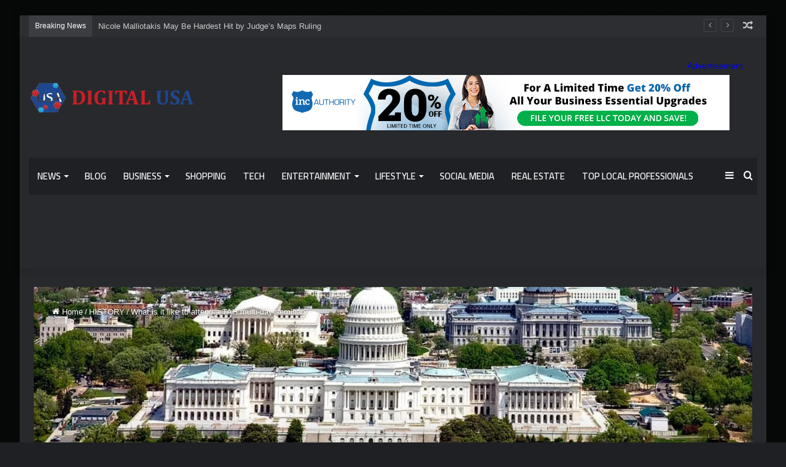

--- FILE ---
content_type: text/html; charset=UTF-8
request_url: https://digitalusa.info/2023/12/16/what-is-it-like-to-attend-a-tah-multi-day-seminar/
body_size: 36708
content:
<!DOCTYPE html>
<html dir="ltr" lang="en-US" prefix="og: https://ogp.me/ns#" class="dark-skin" data-skin="dark" prefix="og: http://ogp.me/ns#">
<head>
	<meta charset="UTF-8" />
	<link rel="profile" href="https://gmpg.org/xfn/11" />
	<meta name='impact-site-verification' value='f9ffc721-8489-4c17-9f92-e17a2a8ff84c'>
	<meta name="verify-admitad" content="539124653e" />
	<title>What is it like to attend a TAH multi-day seminar? - digitalusa</title>

<meta http-equiv='x-dns-prefetch-control' content='on'>
<link rel='dns-prefetch' href='//cdnjs.cloudflare.com' />
<link rel='dns-prefetch' href='//ajax.googleapis.com' />
<link rel='dns-prefetch' href='//fonts.googleapis.com' />
<link rel='dns-prefetch' href='//fonts.gstatic.com' />
<link rel='dns-prefetch' href='//s.gravatar.com' />
<link rel='dns-prefetch' href='//www.google-analytics.com' />
<link rel='preload' as='script' href='https://ajax.googleapis.com/ajax/libs/webfont/1/webfont.js'>
	<style>img:is([sizes="auto" i], [sizes^="auto," i]) { contain-intrinsic-size: 3000px 1500px }</style>
	
		<!-- All in One SEO 4.8.4.1 - aioseo.com -->
	<meta name="description" content="What is it like to attend a Teaching American History multi-day seminar? It’s like meeting 20 distant cousins for the first time and discovering that you share a love of American history. Or it is like an old-fashioned religious revival that renews one’s faith in education, deepen one’s knowledge of American history and government, and" />
	<meta name="robots" content="max-image-preview:large" />
	<meta name="author" content="Digital USA"/>
	<link rel="canonical" href="https://digitalusa.info/2023/12/16/what-is-it-like-to-attend-a-tah-multi-day-seminar/" />
	<meta name="generator" content="All in One SEO (AIOSEO) 4.8.4.1" />
		<meta property="og:locale" content="en_US" />
		<meta property="og:site_name" content="digitalusa -" />
		<meta property="og:type" content="article" />
		<meta property="og:title" content="What is it like to attend a TAH multi-day seminar? - digitalusa" />
		<meta property="og:description" content="What is it like to attend a Teaching American History multi-day seminar? It’s like meeting 20 distant cousins for the first time and discovering that you share a love of American history. Or it is like an old-fashioned religious revival that renews one’s faith in education, deepen one’s knowledge of American history and government, and" />
		<meta property="og:url" content="https://digitalusa.info/2023/12/16/what-is-it-like-to-attend-a-tah-multi-day-seminar/" />
		<meta property="article:published_time" content="2023-12-16T23:40:01+00:00" />
		<meta property="article:modified_time" content="2023-12-16T23:40:01+00:00" />
		<meta name="twitter:card" content="summary_large_image" />
		<meta name="twitter:title" content="What is it like to attend a TAH multi-day seminar? - digitalusa" />
		<meta name="twitter:description" content="What is it like to attend a Teaching American History multi-day seminar? It’s like meeting 20 distant cousins for the first time and discovering that you share a love of American history. Or it is like an old-fashioned religious revival that renews one’s faith in education, deepen one’s knowledge of American history and government, and" />
		<script type="application/ld+json" class="aioseo-schema">
			{"@context":"https:\/\/schema.org","@graph":[{"@type":"BlogPosting","@id":"https:\/\/digitalusa.info\/2023\/12\/16\/what-is-it-like-to-attend-a-tah-multi-day-seminar\/#blogposting","name":"What is it like to attend a TAH multi-day seminar? - digitalusa","headline":"What is it like to attend a TAH multi-day seminar?","author":{"@id":"https:\/\/digitalusa.info\/author\/fromermediagmail-com\/#author"},"publisher":{"@id":"https:\/\/digitalusa.info\/#organization"},"image":{"@type":"ImageObject","url":"https:\/\/digitalusa.info\/wp-content\/uploads\/2023\/12\/washington-d-1624419_960_720.jpg","width":960,"height":655},"datePublished":"2023-12-16T23:40:01+00:00","dateModified":"2023-12-16T23:40:01+00:00","inLanguage":"en-US","mainEntityOfPage":{"@id":"https:\/\/digitalusa.info\/2023\/12\/16\/what-is-it-like-to-attend-a-tah-multi-day-seminar\/#webpage"},"isPartOf":{"@id":"https:\/\/digitalusa.info\/2023\/12\/16\/what-is-it-like-to-attend-a-tah-multi-day-seminar\/#webpage"},"articleSection":"HISTORY"},{"@type":"BreadcrumbList","@id":"https:\/\/digitalusa.info\/2023\/12\/16\/what-is-it-like-to-attend-a-tah-multi-day-seminar\/#breadcrumblist","itemListElement":[{"@type":"ListItem","@id":"https:\/\/digitalusa.info#listItem","position":1,"name":"Home","item":"https:\/\/digitalusa.info","nextItem":{"@type":"ListItem","@id":"https:\/\/digitalusa.info\/category\/history\/#listItem","name":"HISTORY"}},{"@type":"ListItem","@id":"https:\/\/digitalusa.info\/category\/history\/#listItem","position":2,"name":"HISTORY","item":"https:\/\/digitalusa.info\/category\/history\/","nextItem":{"@type":"ListItem","@id":"https:\/\/digitalusa.info\/2023\/12\/16\/what-is-it-like-to-attend-a-tah-multi-day-seminar\/#listItem","name":"What is it like to attend a TAH multi-day seminar?"},"previousItem":{"@type":"ListItem","@id":"https:\/\/digitalusa.info#listItem","name":"Home"}},{"@type":"ListItem","@id":"https:\/\/digitalusa.info\/2023\/12\/16\/what-is-it-like-to-attend-a-tah-multi-day-seminar\/#listItem","position":3,"name":"What is it like to attend a TAH multi-day seminar?","previousItem":{"@type":"ListItem","@id":"https:\/\/digitalusa.info\/category\/history\/#listItem","name":"HISTORY"}}]},{"@type":"Organization","@id":"https:\/\/digitalusa.info\/#organization","name":"digitalusa","url":"https:\/\/digitalusa.info\/"},{"@type":"Person","@id":"https:\/\/digitalusa.info\/author\/fromermediagmail-com\/#author","url":"https:\/\/digitalusa.info\/author\/fromermediagmail-com\/","name":"Digital USA","image":{"@type":"ImageObject","@id":"https:\/\/digitalusa.info\/2023\/12\/16\/what-is-it-like-to-attend-a-tah-multi-day-seminar\/#authorImage","url":"https:\/\/secure.gravatar.com\/avatar\/185d33fe489779ce30c3435fa3e9e3b7660c6d77488b708fa832b8bcc9934d54?s=96&d=mm&r=g","width":96,"height":96,"caption":"Digital USA"}},{"@type":"WebPage","@id":"https:\/\/digitalusa.info\/2023\/12\/16\/what-is-it-like-to-attend-a-tah-multi-day-seminar\/#webpage","url":"https:\/\/digitalusa.info\/2023\/12\/16\/what-is-it-like-to-attend-a-tah-multi-day-seminar\/","name":"What is it like to attend a TAH multi-day seminar? - digitalusa","description":"What is it like to attend a Teaching American History multi-day seminar? It\u2019s like meeting 20 distant cousins for the first time and discovering that you share a love of American history. Or it is like an old-fashioned religious revival that renews one\u2019s faith in education, deepen one\u2019s knowledge of American history and government, and","inLanguage":"en-US","isPartOf":{"@id":"https:\/\/digitalusa.info\/#website"},"breadcrumb":{"@id":"https:\/\/digitalusa.info\/2023\/12\/16\/what-is-it-like-to-attend-a-tah-multi-day-seminar\/#breadcrumblist"},"author":{"@id":"https:\/\/digitalusa.info\/author\/fromermediagmail-com\/#author"},"creator":{"@id":"https:\/\/digitalusa.info\/author\/fromermediagmail-com\/#author"},"image":{"@type":"ImageObject","url":"https:\/\/digitalusa.info\/wp-content\/uploads\/2023\/12\/washington-d-1624419_960_720.jpg","@id":"https:\/\/digitalusa.info\/2023\/12\/16\/what-is-it-like-to-attend-a-tah-multi-day-seminar\/#mainImage","width":960,"height":655},"primaryImageOfPage":{"@id":"https:\/\/digitalusa.info\/2023\/12\/16\/what-is-it-like-to-attend-a-tah-multi-day-seminar\/#mainImage"},"datePublished":"2023-12-16T23:40:01+00:00","dateModified":"2023-12-16T23:40:01+00:00"},{"@type":"WebSite","@id":"https:\/\/digitalusa.info\/#website","url":"https:\/\/digitalusa.info\/","name":"digitalusa","inLanguage":"en-US","publisher":{"@id":"https:\/\/digitalusa.info\/#organization"}}]}
		</script>
		<!-- All in One SEO -->

<link rel="alternate" type="application/rss+xml" title="digitalusa &raquo; Feed" href="https://digitalusa.info/feed/" />
<link rel="alternate" type="application/rss+xml" title="digitalusa &raquo; Comments Feed" href="https://digitalusa.info/comments/feed/" />

		<style type="text/css">
			:root{
			
					--main-nav-background: #1f2024;
					--main-nav-secondry-background: rgba(0,0,0,0.2);
					--main-nav-primary-color: #0088ff;
					--main-nav-contrast-primary-color: #FFFFFF;
					--main-nav-text-color: #FFFFFF;
					--main-nav-secondry-text-color: rgba(225,255,255,0.5);
					--main-nav-main-border-color: rgba(255,255,255,0.07);
					--main-nav-secondry-border-color: rgba(255,255,255,0.04);
				
			}
		</style>
	
<meta property="og:title" content="What is it like to attend a TAH multi-day seminar? - digitalusa" />
<meta property="og:type" content="article" />
<meta property="og:description" content="What is it like to attend a Teaching American History multi-day seminar? It’s like meeting 20 distan" />
<meta property="og:url" content="https://digitalusa.info/2023/12/16/what-is-it-like-to-attend-a-tah-multi-day-seminar/" />
<meta property="og:site_name" content="digitalusa" />
<meta property="og:image" content="https://digitalusa.info/wp-content/uploads/2023/12/washington-d-1624419_960_720.jpg" />
<meta name="viewport" content="width=device-width, initial-scale=1.0" /><script type="text/javascript">
/* <![CDATA[ */
window._wpemojiSettings = {"baseUrl":"https:\/\/s.w.org\/images\/core\/emoji\/16.0.1\/72x72\/","ext":".png","svgUrl":"https:\/\/s.w.org\/images\/core\/emoji\/16.0.1\/svg\/","svgExt":".svg","source":{"concatemoji":"https:\/\/digitalusa.info\/wp-includes\/js\/wp-emoji-release.min.js?ver=6.8.3"}};
/*! This file is auto-generated */
!function(s,n){var o,i,e;function c(e){try{var t={supportTests:e,timestamp:(new Date).valueOf()};sessionStorage.setItem(o,JSON.stringify(t))}catch(e){}}function p(e,t,n){e.clearRect(0,0,e.canvas.width,e.canvas.height),e.fillText(t,0,0);var t=new Uint32Array(e.getImageData(0,0,e.canvas.width,e.canvas.height).data),a=(e.clearRect(0,0,e.canvas.width,e.canvas.height),e.fillText(n,0,0),new Uint32Array(e.getImageData(0,0,e.canvas.width,e.canvas.height).data));return t.every(function(e,t){return e===a[t]})}function u(e,t){e.clearRect(0,0,e.canvas.width,e.canvas.height),e.fillText(t,0,0);for(var n=e.getImageData(16,16,1,1),a=0;a<n.data.length;a++)if(0!==n.data[a])return!1;return!0}function f(e,t,n,a){switch(t){case"flag":return n(e,"\ud83c\udff3\ufe0f\u200d\u26a7\ufe0f","\ud83c\udff3\ufe0f\u200b\u26a7\ufe0f")?!1:!n(e,"\ud83c\udde8\ud83c\uddf6","\ud83c\udde8\u200b\ud83c\uddf6")&&!n(e,"\ud83c\udff4\udb40\udc67\udb40\udc62\udb40\udc65\udb40\udc6e\udb40\udc67\udb40\udc7f","\ud83c\udff4\u200b\udb40\udc67\u200b\udb40\udc62\u200b\udb40\udc65\u200b\udb40\udc6e\u200b\udb40\udc67\u200b\udb40\udc7f");case"emoji":return!a(e,"\ud83e\udedf")}return!1}function g(e,t,n,a){var r="undefined"!=typeof WorkerGlobalScope&&self instanceof WorkerGlobalScope?new OffscreenCanvas(300,150):s.createElement("canvas"),o=r.getContext("2d",{willReadFrequently:!0}),i=(o.textBaseline="top",o.font="600 32px Arial",{});return e.forEach(function(e){i[e]=t(o,e,n,a)}),i}function t(e){var t=s.createElement("script");t.src=e,t.defer=!0,s.head.appendChild(t)}"undefined"!=typeof Promise&&(o="wpEmojiSettingsSupports",i=["flag","emoji"],n.supports={everything:!0,everythingExceptFlag:!0},e=new Promise(function(e){s.addEventListener("DOMContentLoaded",e,{once:!0})}),new Promise(function(t){var n=function(){try{var e=JSON.parse(sessionStorage.getItem(o));if("object"==typeof e&&"number"==typeof e.timestamp&&(new Date).valueOf()<e.timestamp+604800&&"object"==typeof e.supportTests)return e.supportTests}catch(e){}return null}();if(!n){if("undefined"!=typeof Worker&&"undefined"!=typeof OffscreenCanvas&&"undefined"!=typeof URL&&URL.createObjectURL&&"undefined"!=typeof Blob)try{var e="postMessage("+g.toString()+"("+[JSON.stringify(i),f.toString(),p.toString(),u.toString()].join(",")+"));",a=new Blob([e],{type:"text/javascript"}),r=new Worker(URL.createObjectURL(a),{name:"wpTestEmojiSupports"});return void(r.onmessage=function(e){c(n=e.data),r.terminate(),t(n)})}catch(e){}c(n=g(i,f,p,u))}t(n)}).then(function(e){for(var t in e)n.supports[t]=e[t],n.supports.everything=n.supports.everything&&n.supports[t],"flag"!==t&&(n.supports.everythingExceptFlag=n.supports.everythingExceptFlag&&n.supports[t]);n.supports.everythingExceptFlag=n.supports.everythingExceptFlag&&!n.supports.flag,n.DOMReady=!1,n.readyCallback=function(){n.DOMReady=!0}}).then(function(){return e}).then(function(){var e;n.supports.everything||(n.readyCallback(),(e=n.source||{}).concatemoji?t(e.concatemoji):e.wpemoji&&e.twemoji&&(t(e.twemoji),t(e.wpemoji)))}))}((window,document),window._wpemojiSettings);
/* ]]> */
</script>
<style id='wp-emoji-styles-inline-css' type='text/css'>

	img.wp-smiley, img.emoji {
		display: inline !important;
		border: none !important;
		box-shadow: none !important;
		height: 1em !important;
		width: 1em !important;
		margin: 0 0.07em !important;
		vertical-align: -0.1em !important;
		background: none !important;
		padding: 0 !important;
	}
</style>
<style id='global-styles-inline-css' type='text/css'>
:root{--wp--preset--aspect-ratio--square: 1;--wp--preset--aspect-ratio--4-3: 4/3;--wp--preset--aspect-ratio--3-4: 3/4;--wp--preset--aspect-ratio--3-2: 3/2;--wp--preset--aspect-ratio--2-3: 2/3;--wp--preset--aspect-ratio--16-9: 16/9;--wp--preset--aspect-ratio--9-16: 9/16;--wp--preset--color--black: #000000;--wp--preset--color--cyan-bluish-gray: #abb8c3;--wp--preset--color--white: #ffffff;--wp--preset--color--pale-pink: #f78da7;--wp--preset--color--vivid-red: #cf2e2e;--wp--preset--color--luminous-vivid-orange: #ff6900;--wp--preset--color--luminous-vivid-amber: #fcb900;--wp--preset--color--light-green-cyan: #7bdcb5;--wp--preset--color--vivid-green-cyan: #00d084;--wp--preset--color--pale-cyan-blue: #8ed1fc;--wp--preset--color--vivid-cyan-blue: #0693e3;--wp--preset--color--vivid-purple: #9b51e0;--wp--preset--gradient--vivid-cyan-blue-to-vivid-purple: linear-gradient(135deg,rgba(6,147,227,1) 0%,rgb(155,81,224) 100%);--wp--preset--gradient--light-green-cyan-to-vivid-green-cyan: linear-gradient(135deg,rgb(122,220,180) 0%,rgb(0,208,130) 100%);--wp--preset--gradient--luminous-vivid-amber-to-luminous-vivid-orange: linear-gradient(135deg,rgba(252,185,0,1) 0%,rgba(255,105,0,1) 100%);--wp--preset--gradient--luminous-vivid-orange-to-vivid-red: linear-gradient(135deg,rgba(255,105,0,1) 0%,rgb(207,46,46) 100%);--wp--preset--gradient--very-light-gray-to-cyan-bluish-gray: linear-gradient(135deg,rgb(238,238,238) 0%,rgb(169,184,195) 100%);--wp--preset--gradient--cool-to-warm-spectrum: linear-gradient(135deg,rgb(74,234,220) 0%,rgb(151,120,209) 20%,rgb(207,42,186) 40%,rgb(238,44,130) 60%,rgb(251,105,98) 80%,rgb(254,248,76) 100%);--wp--preset--gradient--blush-light-purple: linear-gradient(135deg,rgb(255,206,236) 0%,rgb(152,150,240) 100%);--wp--preset--gradient--blush-bordeaux: linear-gradient(135deg,rgb(254,205,165) 0%,rgb(254,45,45) 50%,rgb(107,0,62) 100%);--wp--preset--gradient--luminous-dusk: linear-gradient(135deg,rgb(255,203,112) 0%,rgb(199,81,192) 50%,rgb(65,88,208) 100%);--wp--preset--gradient--pale-ocean: linear-gradient(135deg,rgb(255,245,203) 0%,rgb(182,227,212) 50%,rgb(51,167,181) 100%);--wp--preset--gradient--electric-grass: linear-gradient(135deg,rgb(202,248,128) 0%,rgb(113,206,126) 100%);--wp--preset--gradient--midnight: linear-gradient(135deg,rgb(2,3,129) 0%,rgb(40,116,252) 100%);--wp--preset--font-size--small: 13px;--wp--preset--font-size--medium: 20px;--wp--preset--font-size--large: 36px;--wp--preset--font-size--x-large: 42px;--wp--preset--spacing--20: 0.44rem;--wp--preset--spacing--30: 0.67rem;--wp--preset--spacing--40: 1rem;--wp--preset--spacing--50: 1.5rem;--wp--preset--spacing--60: 2.25rem;--wp--preset--spacing--70: 3.38rem;--wp--preset--spacing--80: 5.06rem;--wp--preset--shadow--natural: 6px 6px 9px rgba(0, 0, 0, 0.2);--wp--preset--shadow--deep: 12px 12px 50px rgba(0, 0, 0, 0.4);--wp--preset--shadow--sharp: 6px 6px 0px rgba(0, 0, 0, 0.2);--wp--preset--shadow--outlined: 6px 6px 0px -3px rgba(255, 255, 255, 1), 6px 6px rgba(0, 0, 0, 1);--wp--preset--shadow--crisp: 6px 6px 0px rgba(0, 0, 0, 1);}:where(.is-layout-flex){gap: 0.5em;}:where(.is-layout-grid){gap: 0.5em;}body .is-layout-flex{display: flex;}.is-layout-flex{flex-wrap: wrap;align-items: center;}.is-layout-flex > :is(*, div){margin: 0;}body .is-layout-grid{display: grid;}.is-layout-grid > :is(*, div){margin: 0;}:where(.wp-block-columns.is-layout-flex){gap: 2em;}:where(.wp-block-columns.is-layout-grid){gap: 2em;}:where(.wp-block-post-template.is-layout-flex){gap: 1.25em;}:where(.wp-block-post-template.is-layout-grid){gap: 1.25em;}.has-black-color{color: var(--wp--preset--color--black) !important;}.has-cyan-bluish-gray-color{color: var(--wp--preset--color--cyan-bluish-gray) !important;}.has-white-color{color: var(--wp--preset--color--white) !important;}.has-pale-pink-color{color: var(--wp--preset--color--pale-pink) !important;}.has-vivid-red-color{color: var(--wp--preset--color--vivid-red) !important;}.has-luminous-vivid-orange-color{color: var(--wp--preset--color--luminous-vivid-orange) !important;}.has-luminous-vivid-amber-color{color: var(--wp--preset--color--luminous-vivid-amber) !important;}.has-light-green-cyan-color{color: var(--wp--preset--color--light-green-cyan) !important;}.has-vivid-green-cyan-color{color: var(--wp--preset--color--vivid-green-cyan) !important;}.has-pale-cyan-blue-color{color: var(--wp--preset--color--pale-cyan-blue) !important;}.has-vivid-cyan-blue-color{color: var(--wp--preset--color--vivid-cyan-blue) !important;}.has-vivid-purple-color{color: var(--wp--preset--color--vivid-purple) !important;}.has-black-background-color{background-color: var(--wp--preset--color--black) !important;}.has-cyan-bluish-gray-background-color{background-color: var(--wp--preset--color--cyan-bluish-gray) !important;}.has-white-background-color{background-color: var(--wp--preset--color--white) !important;}.has-pale-pink-background-color{background-color: var(--wp--preset--color--pale-pink) !important;}.has-vivid-red-background-color{background-color: var(--wp--preset--color--vivid-red) !important;}.has-luminous-vivid-orange-background-color{background-color: var(--wp--preset--color--luminous-vivid-orange) !important;}.has-luminous-vivid-amber-background-color{background-color: var(--wp--preset--color--luminous-vivid-amber) !important;}.has-light-green-cyan-background-color{background-color: var(--wp--preset--color--light-green-cyan) !important;}.has-vivid-green-cyan-background-color{background-color: var(--wp--preset--color--vivid-green-cyan) !important;}.has-pale-cyan-blue-background-color{background-color: var(--wp--preset--color--pale-cyan-blue) !important;}.has-vivid-cyan-blue-background-color{background-color: var(--wp--preset--color--vivid-cyan-blue) !important;}.has-vivid-purple-background-color{background-color: var(--wp--preset--color--vivid-purple) !important;}.has-black-border-color{border-color: var(--wp--preset--color--black) !important;}.has-cyan-bluish-gray-border-color{border-color: var(--wp--preset--color--cyan-bluish-gray) !important;}.has-white-border-color{border-color: var(--wp--preset--color--white) !important;}.has-pale-pink-border-color{border-color: var(--wp--preset--color--pale-pink) !important;}.has-vivid-red-border-color{border-color: var(--wp--preset--color--vivid-red) !important;}.has-luminous-vivid-orange-border-color{border-color: var(--wp--preset--color--luminous-vivid-orange) !important;}.has-luminous-vivid-amber-border-color{border-color: var(--wp--preset--color--luminous-vivid-amber) !important;}.has-light-green-cyan-border-color{border-color: var(--wp--preset--color--light-green-cyan) !important;}.has-vivid-green-cyan-border-color{border-color: var(--wp--preset--color--vivid-green-cyan) !important;}.has-pale-cyan-blue-border-color{border-color: var(--wp--preset--color--pale-cyan-blue) !important;}.has-vivid-cyan-blue-border-color{border-color: var(--wp--preset--color--vivid-cyan-blue) !important;}.has-vivid-purple-border-color{border-color: var(--wp--preset--color--vivid-purple) !important;}.has-vivid-cyan-blue-to-vivid-purple-gradient-background{background: var(--wp--preset--gradient--vivid-cyan-blue-to-vivid-purple) !important;}.has-light-green-cyan-to-vivid-green-cyan-gradient-background{background: var(--wp--preset--gradient--light-green-cyan-to-vivid-green-cyan) !important;}.has-luminous-vivid-amber-to-luminous-vivid-orange-gradient-background{background: var(--wp--preset--gradient--luminous-vivid-amber-to-luminous-vivid-orange) !important;}.has-luminous-vivid-orange-to-vivid-red-gradient-background{background: var(--wp--preset--gradient--luminous-vivid-orange-to-vivid-red) !important;}.has-very-light-gray-to-cyan-bluish-gray-gradient-background{background: var(--wp--preset--gradient--very-light-gray-to-cyan-bluish-gray) !important;}.has-cool-to-warm-spectrum-gradient-background{background: var(--wp--preset--gradient--cool-to-warm-spectrum) !important;}.has-blush-light-purple-gradient-background{background: var(--wp--preset--gradient--blush-light-purple) !important;}.has-blush-bordeaux-gradient-background{background: var(--wp--preset--gradient--blush-bordeaux) !important;}.has-luminous-dusk-gradient-background{background: var(--wp--preset--gradient--luminous-dusk) !important;}.has-pale-ocean-gradient-background{background: var(--wp--preset--gradient--pale-ocean) !important;}.has-electric-grass-gradient-background{background: var(--wp--preset--gradient--electric-grass) !important;}.has-midnight-gradient-background{background: var(--wp--preset--gradient--midnight) !important;}.has-small-font-size{font-size: var(--wp--preset--font-size--small) !important;}.has-medium-font-size{font-size: var(--wp--preset--font-size--medium) !important;}.has-large-font-size{font-size: var(--wp--preset--font-size--large) !important;}.has-x-large-font-size{font-size: var(--wp--preset--font-size--x-large) !important;}
:where(.wp-block-post-template.is-layout-flex){gap: 1.25em;}:where(.wp-block-post-template.is-layout-grid){gap: 1.25em;}
:where(.wp-block-columns.is-layout-flex){gap: 2em;}:where(.wp-block-columns.is-layout-grid){gap: 2em;}
:root :where(.wp-block-pullquote){font-size: 1.5em;line-height: 1.6;}
</style>
<link rel='stylesheet' id='taqyeem-buttons-style-css' href='https://digitalusa.info/wp-content/plugins/taqyeem-buttons/assets/style.css?ver=6.8.3' type='text/css' media='all' />
<link rel='stylesheet' id='wp_automatic_gallery_style-css' href='https://digitalusa.info/wp-content/plugins/wp-automatic/css/wp-automatic.css?ver=1.0.0' type='text/css' media='all' />
<link rel='stylesheet' id='tie-css-base-css' href='https://digitalusa.info/wp-content/themes/jannah/assets/css/base.min.css?ver=6.3.1' type='text/css' media='all' />
<link rel='stylesheet' id='tie-css-styles-css' href='https://digitalusa.info/wp-content/themes/jannah/assets/css/style.min.css?ver=6.3.1' type='text/css' media='all' />
<link rel='stylesheet' id='tie-css-widgets-css' href='https://digitalusa.info/wp-content/themes/jannah/assets/css/widgets.min.css?ver=6.3.1' type='text/css' media='all' />
<link rel='stylesheet' id='tie-css-helpers-css' href='https://digitalusa.info/wp-content/themes/jannah/assets/css/helpers.min.css?ver=6.3.1' type='text/css' media='all' />
<link rel='stylesheet' id='tie-fontawesome5-css' href='https://digitalusa.info/wp-content/themes/jannah/assets/css/fontawesome.css?ver=6.3.1' type='text/css' media='all' />
<link rel='stylesheet' id='tie-css-ilightbox-css' href='https://digitalusa.info/wp-content/themes/jannah/assets/ilightbox/dark-skin/skin.css?ver=6.3.1' type='text/css' media='all' />
<link rel='stylesheet' id='tie-css-shortcodes-css' href='https://digitalusa.info/wp-content/themes/jannah/assets/css/plugins/shortcodes.min.css?ver=6.3.1' type='text/css' media='all' />
<link rel='stylesheet' id='tie-css-single-css' href='https://digitalusa.info/wp-content/themes/jannah/assets/css/single.min.css?ver=6.3.1' type='text/css' media='all' />
<link rel='stylesheet' id='tie-css-print-css' href='https://digitalusa.info/wp-content/themes/jannah/assets/css/print.css?ver=6.3.1' type='text/css' media='print' />
<link rel='stylesheet' id='taqyeem-styles-css' href='https://digitalusa.info/wp-content/themes/jannah/assets/css/plugins/taqyeem.min.css?ver=6.3.1' type='text/css' media='all' />
<style id='taqyeem-styles-inline-css' type='text/css'>
.wf-active .logo-text,.wf-active h1,.wf-active h2,.wf-active h3,.wf-active h4,.wf-active h5,.wf-active h6,.wf-active .the-subtitle{font-family: 'Cairo';}.wf-active #main-nav .main-menu > ul > li > a{font-family: 'Cairo';}#main-nav .main-menu > ul > li > a{font-size: 15px;text-transform: uppercase;}.background-overlay {background-attachment: fixed;background-image: url(https://digitalusa.info/wp-content/themes/jannah/assets/images/bg-dots.png);background-color: rgba(0,0,0,0.7);}:root:root{--brand-color: #214f96;--dark-brand-color: #001d64;--bright-color: #FFFFFF;--base-color: #2c2f34;}#footer-widgets-container{border-top: 8px solid #214f96;-webkit-box-shadow: 0 -5px 0 rgba(0,0,0,0.07); -moz-box-shadow: 0 -8px 0 rgba(0,0,0,0.07); box-shadow: 0 -8px 0 rgba(0,0,0,0.07);}#reading-position-indicator{box-shadow: 0 0 10px rgba( 33,79,150,0.7);}:root:root{--brand-color: #214f96;--dark-brand-color: #001d64;--bright-color: #FFFFFF;--base-color: #2c2f34;}#footer-widgets-container{border-top: 8px solid #214f96;-webkit-box-shadow: 0 -5px 0 rgba(0,0,0,0.07); -moz-box-shadow: 0 -8px 0 rgba(0,0,0,0.07); box-shadow: 0 -8px 0 rgba(0,0,0,0.07);}#reading-position-indicator{box-shadow: 0 0 10px rgba( 33,79,150,0.7);}#top-nav .breaking-title{color: #FFFFFF;}#top-nav .breaking-title:before{background-color: #3b3d42;}#top-nav .breaking-news-nav li:hover{background-color: #3b3d42;border-color: #3b3d42;}.tie-cat-64,.tie-cat-item-64 > span{background-color:#e67e22 !important;color:#FFFFFF !important;}.tie-cat-64:after{border-top-color:#e67e22 !important;}.tie-cat-64:hover{background-color:#c86004 !important;}.tie-cat-64:hover:after{border-top-color:#c86004 !important;}.tie-cat-59,.tie-cat-item-59 > span{background-color:#2ecc71 !important;color:#FFFFFF !important;}.tie-cat-59:after{border-top-color:#2ecc71 !important;}.tie-cat-59:hover{background-color:#10ae53 !important;}.tie-cat-59:hover:after{border-top-color:#10ae53 !important;}.tie-cat-65,.tie-cat-item-65 > span{background-color:#9b59b6 !important;color:#FFFFFF !important;}.tie-cat-65:after{border-top-color:#9b59b6 !important;}.tie-cat-65:hover{background-color:#7d3b98 !important;}.tie-cat-65:hover:after{border-top-color:#7d3b98 !important;}.tie-cat-66,.tie-cat-item-66 > span{background-color:#34495e !important;color:#FFFFFF !important;}.tie-cat-66:after{border-top-color:#34495e !important;}.tie-cat-66:hover{background-color:#162b40 !important;}.tie-cat-66:hover:after{border-top-color:#162b40 !important;}.tie-cat-27,.tie-cat-item-27 > span{background-color:#795548 !important;color:#FFFFFF !important;}.tie-cat-27:after{border-top-color:#795548 !important;}.tie-cat-27:hover{background-color:#5b372a !important;}.tie-cat-27:hover:after{border-top-color:#5b372a !important;}.tie-cat-58,.tie-cat-item-58 > span{background-color:#4CAF50 !important;color:#FFFFFF !important;}.tie-cat-58:after{border-top-color:#4CAF50 !important;}.tie-cat-58:hover{background-color:#2e9132 !important;}.tie-cat-58:hover:after{border-top-color:#2e9132 !important;}@media (max-width: 991px){.side-aside.dark-skin{background: #214f96;background: -webkit-linear-gradient(135deg,#214f96,#214f96 );background: -moz-linear-gradient(135deg,#214f96,#214f96 );background: -o-linear-gradient(135deg,#214f96,#214f96 );background: linear-gradient(135deg,#214f96,#214f96 );}}.tie-insta-header {margin-bottom: 15px;}.tie-insta-avatar a {width: 70px;height: 70px;display: block;position: relative;float: left;margin-right: 15px;margin-bottom: 15px;}.tie-insta-avatar a:before {content: "";position: absolute;width: calc(100% + 6px);height: calc(100% + 6px);left: -3px;top: -3px;border-radius: 50%;background: #d6249f;background: radial-gradient(circle at 30% 107%,#fdf497 0%,#fdf497 5%,#fd5949 45%,#d6249f 60%,#285AEB 90%);}.tie-insta-avatar a:after {position: absolute;content: "";width: calc(100% + 3px);height: calc(100% + 3px);left: -2px;top: -2px;border-radius: 50%;background: #fff;}.dark-skin .tie-insta-avatar a:after {background: #27292d;}.tie-insta-avatar img {border-radius: 50%;position: relative;z-index: 2;transition: all 0.25s;}.tie-insta-avatar img:hover {box-shadow: 0px 0px 15px 0 #6b54c6;}.tie-insta-info {font-size: 1.3em;font-weight: bold;margin-bottom: 5px;}
</style>
<script type="text/javascript" src="https://digitalusa.info/wp-includes/js/jquery/jquery.min.js?ver=3.7.1" id="jquery-core-js"></script>
<script type="text/javascript" src="https://digitalusa.info/wp-includes/js/jquery/jquery-migrate.min.js?ver=3.4.1" id="jquery-migrate-js"></script>
<script type="text/javascript" src="https://digitalusa.info/wp-content/plugins/wp-automatic/js/main-front.js?ver=6.8.3" id="wp_automatic_gallery-js"></script>
<link rel="https://api.w.org/" href="https://digitalusa.info/wp-json/" /><link rel="alternate" title="JSON" type="application/json" href="https://digitalusa.info/wp-json/wp/v2/posts/296198" /><link rel="EditURI" type="application/rsd+xml" title="RSD" href="https://digitalusa.info/xmlrpc.php?rsd" />
<meta name="generator" content="WordPress 6.8.3" />
<link rel='shortlink' href='https://digitalusa.info/?p=296198' />
<link rel="alternate" title="oEmbed (JSON)" type="application/json+oembed" href="https://digitalusa.info/wp-json/oembed/1.0/embed?url=https%3A%2F%2Fdigitalusa.info%2F2023%2F12%2F16%2Fwhat-is-it-like-to-attend-a-tah-multi-day-seminar%2F" />
<link rel="alternate" title="oEmbed (XML)" type="text/xml+oembed" href="https://digitalusa.info/wp-json/oembed/1.0/embed?url=https%3A%2F%2Fdigitalusa.info%2F2023%2F12%2F16%2Fwhat-is-it-like-to-attend-a-tah-multi-day-seminar%2F&#038;format=xml" />
<script type='text/javascript'>
/* <![CDATA[ */
var taqyeem = {"ajaxurl":"https://digitalusa.info/wp-admin/admin-ajax.php" , "your_rating":"Your Rating:"};
/* ]]> */
</script>

<!-- MagenetMonetization V: 1.0.29.3--><!-- MagenetMonetization 1 --><!-- MagenetMonetization 1.1 --> <meta name="description" content="What is it like to attend a Teaching American History multi-day seminar? It’s like meeting 20 distant cousins for the first time and discovering that" /><meta http-equiv="X-UA-Compatible" content="IE=edge">
<meta name="generator" content="Elementor 3.30.0; features: e_font_icon_svg, additional_custom_breakpoints; settings: css_print_method-external, google_font-enabled, font_display-swap">
			<style>
				.e-con.e-parent:nth-of-type(n+4):not(.e-lazyloaded):not(.e-no-lazyload),
				.e-con.e-parent:nth-of-type(n+4):not(.e-lazyloaded):not(.e-no-lazyload) * {
					background-image: none !important;
				}
				@media screen and (max-height: 1024px) {
					.e-con.e-parent:nth-of-type(n+3):not(.e-lazyloaded):not(.e-no-lazyload),
					.e-con.e-parent:nth-of-type(n+3):not(.e-lazyloaded):not(.e-no-lazyload) * {
						background-image: none !important;
					}
				}
				@media screen and (max-height: 640px) {
					.e-con.e-parent:nth-of-type(n+2):not(.e-lazyloaded):not(.e-no-lazyload),
					.e-con.e-parent:nth-of-type(n+2):not(.e-lazyloaded):not(.e-no-lazyload) * {
						background-image: none !important;
					}
				}
			</style>
			<link rel="icon" href="https://digitalusa.info/wp-content/uploads/2023/12/cropped-DIGITALUSA-32x32.png" sizes="32x32" />
<link rel="icon" href="https://digitalusa.info/wp-content/uploads/2023/12/cropped-DIGITALUSA-192x192.png" sizes="192x192" />
<link rel="apple-touch-icon" href="https://digitalusa.info/wp-content/uploads/2023/12/cropped-DIGITALUSA-180x180.png" />
<meta name="msapplication-TileImage" content="https://digitalusa.info/wp-content/uploads/2023/12/cropped-DIGITALUSA-270x270.png" />
	<meta name="getlinko-verify-code" content="getlinko-verify-baac99acb5d86fb1b30a1d6d20849fa6b49eb7d6"/>
</head>

<body id="tie-body" class="wp-singular post-template-default single single-post postid-296198 single-format-standard wp-theme-jannah tie-no-js boxed-layout framed-layout block-head-1 magazine1 is-thumb-overlay-disabled is-desktop is-header-layout-3 has-header-ad sidebar-right has-sidebar post-layout-5 narrow-title-narrow-media has-mobile-share hide_share_post_top hide_share_post_bottom elementor-default elementor-kit-1015">



<div class="background-overlay">

	<div id="tie-container" class="site tie-container">

		
		<div id="tie-wrapper">

			
<header id="theme-header" class="theme-header header-layout-3 main-nav-dark main-nav-default-dark main-nav-below main-nav-boxed has-stream-item top-nav-active top-nav-dark top-nav-default-dark top-nav-above has-shadow is-stretch-header has-normal-width-logo mobile-header-default">
	
<nav id="top-nav"  class="has-breaking-components top-nav header-nav has-breaking-news" aria-label="Secondary Navigation">
	<div class="container">
		<div class="topbar-wrapper">

			
			<div class="tie-alignleft">
				
<div class="breaking controls-is-active">

	<span class="breaking-title">
		<span class="tie-icon-bolt breaking-icon" aria-hidden="true"></span>
		<span class="breaking-title-text">Breaking News</span>
	</span>

	<ul id="breaking-news-in-header" class="breaking-news" data-type="reveal" data-arrows="true">

		
							<li class="news-item">
								<a href="https://digitalusa.info/2026/01/22/nicole-malliotakis-may-be-hardest-hit-by-judges-maps-ruling/">Nicole Malliotakis May Be Hardest Hit by Judge’s Maps Ruling</a>
							</li>

							
							<li class="news-item">
								<a href="https://digitalusa.info/2026/01/22/attorney-general-jeff-jackson-sues-to-win-back-more-than-150-million-to-lower-north-carolinians-energy-costs-ncdoj-gov/">Attorney General Jeff Jackson Sues to Win Back More than $150 Million to Lower North Carolinians’ Energy Costs &#8211; NCDOJ (.gov)</a>
							</li>

							
							<li class="news-item">
								<a href="https://digitalusa.info/2026/01/22/former-ceo-of-celeb-fav-gym-dogpound-launches-5m-fund-to-back-wellness-companies/">Former CEO of celeb fav gym Dogpound launches $5M fund to back wellness companies</a>
							</li>

							
							<li class="news-item">
								<a href="https://digitalusa.info/2026/01/22/a-former-nvidia-engineer-who-quit-to-launch-a-cloud-startup-says-the-money-at-the-chip-giant-wasnt-life-changing-business-insider/">A former Nvidia engineer who quit to launch a cloud startup says the money at the chip giant &#8216;wasn&#8217;t life-changing&#8217; &#8211; Business Insider</a>
							</li>

							
							<li class="news-item">
								<a href="https://digitalusa.info/2026/01/22/cheek-of-the-week-sophie-mudd-turns-around-for-flirty-photos/">Cheek of the Week Sophie Mudd Turns Around for Flirty Photos</a>
							</li>

							
							<li class="news-item">
								<a href="https://digitalusa.info/2026/01/22/beyond-the-tourist-trail-a-guide-to-farm-to-table-gourmet-dining-on-thailands-private-island-escapes/">Beyond the Tourist Trail: A Guide to Farm-to-Table Gourmet Dining on Thailand’s Private Island Escapes</a>
							</li>

							
							<li class="news-item">
								<a href="https://digitalusa.info/2026/01/22/travel-trends-are-shifting-heres-how-its-impacting-the-short-term-rental-market/">Travel Trends Are Shifting—Here&#8217;s How It&#8217;s Impacting the Short-Term Rental Market</a>
							</li>

							
							<li class="news-item">
								<a href="https://digitalusa.info/2026/01/22/instagram-tests-displaying-friends-instead-of-following/">Instagram Tests Displaying ‘Friends’ Instead of ‘Following’</a>
							</li>

							
							<li class="news-item">
								<a href="https://digitalusa.info/2026/01/22/downtown-vegas-casinos-offer-canadians-1-usd-per-1-cad/">Downtown Vegas Casinos Offer Canadians $1 USD per $1 CAD</a>
							</li>

							
							<li class="news-item">
								<a href="https://digitalusa.info/2026/01/22/valeo-and-natix-build-open-ai-model-for-autonomous-vehicles/">Valeo and Natix Build Open AI Model for Autonomous Vehicles</a>
							</li>

							
	</ul>
</div><!-- #breaking /-->
			</div><!-- .tie-alignleft /-->

			<div class="tie-alignright">
				<ul class="components">	<li class="random-post-icon menu-item custom-menu-link">
		<a href="/2023/12/16/what-is-it-like-to-attend-a-tah-multi-day-seminar/?random-post=1" class="random-post" title="Random Article" rel="nofollow">
			<span class="tie-icon-random" aria-hidden="true"></span>
			<span class="screen-reader-text">Random Article</span>
		</a>
	</li>
	</ul><!-- Components -->			</div><!-- .tie-alignright /-->

		</div><!-- .topbar-wrapper /-->
	</div><!-- .container /-->
</nav><!-- #top-nav /-->

<div class="container header-container">
	<div class="tie-row logo-row">

		
		<div class="logo-wrapper">
			<div class="tie-col-md-4 logo-container clearfix">
				<div id="mobile-header-components-area_1" class="mobile-header-components"><ul class="components"><li class="mobile-component_menu custom-menu-link"><a href="#" id="mobile-menu-icon" class=""><span class="tie-mobile-menu-icon nav-icon is-layout-1"></span><span class="screen-reader-text">Menu</span></a></li></ul></div>
		<div id="logo" class="image-logo" style="margin-top: 70px; margin-bottom: 4px;">

			
			<a title="digitalusa" href="https://digitalusa.info/">
				
				<picture class="tie-logo-default tie-logo-picture">
					
					<source class="tie-logo-source-default tie-logo-source" srcset="https://digitalusa.info/wp-content/uploads/2023/12/DIGITALUSA.png">
					<img class="tie-logo-img-default tie-logo-img" src="https://digitalusa.info/wp-content/uploads/2023/12/DIGITALUSA.png" alt="digitalusa" width="275" height="58" style="max-height:58px !important; width: auto;" />
				</picture>
						</a>

			
		</div><!-- #logo /-->

		<div id="mobile-header-components-area_2" class="mobile-header-components"><ul class="components"><li class="mobile-component_search custom-menu-link">
				<a href="#" class="tie-search-trigger-mobile">
					<span class="tie-icon-search tie-search-icon" aria-hidden="true"></span>
					<span class="screen-reader-text">Search for</span>
				</a>
			</li></ul></div>			</div><!-- .tie-col /-->
		</div><!-- .logo-wrapper /-->

		<div class="tie-col-md-8 stream-item stream-item-top-wrapper"><div class="stream-item-top"><div class="stream-item-size" style=""><iframe style="border:0;width:100%;height:150px;" width="100%" scrolling="no" id="bsaIframe962" src="https://fromerdigitalmedia.com/api/?id=962&i=1&secure=0a249399259dd3992b3453d461c59bcf09740a1c"> </iframe></div></div></div><!-- .tie-col /-->
	</div><!-- .tie-row /-->
</div><!-- .container /-->

<div class="main-nav-wrapper">
	<nav id="main-nav"  class="main-nav header-nav"  aria-label="Primary Navigation">
		<div class="container">

			<div class="main-menu-wrapper">

				
				<div id="menu-components-wrap">

					


					<div class="main-menu main-menu-wrap tie-alignleft">
						<div id="main-nav-menu" class="main-menu header-menu"><ul id="menu-primary-main-menu" class="menu"><li id="menu-item-295434" class="menu-item menu-item-type-taxonomy menu-item-object-category menu-item-has-children menu-item-295434"><a href="https://digitalusa.info/category/news/">NEWS</a>
<ul class="sub-menu menu-sub-content">
	<li id="menu-item-295435" class="menu-item menu-item-type-taxonomy menu-item-object-category menu-item-295435"><a href="https://digitalusa.info/category/press-release/">PRESS RELEASE</a></li>
</ul>
</li>
<li id="menu-item-296119" class="menu-item menu-item-type-taxonomy menu-item-object-category menu-item-296119"><a href="https://digitalusa.info/category/blog/">BLOG</a></li>
<li id="menu-item-295429" class="menu-item menu-item-type-taxonomy menu-item-object-category menu-item-has-children menu-item-295429"><a href="https://digitalusa.info/category/business/">BUSINESS</a>
<ul class="sub-menu menu-sub-content">
	<li id="menu-item-295430" class="menu-item menu-item-type-taxonomy menu-item-object-category menu-item-295430"><a href="https://digitalusa.info/category/crypto/">CRYPTO</a></li>
	<li id="menu-item-295431" class="menu-item menu-item-type-taxonomy menu-item-object-category menu-item-295431"><a href="https://digitalusa.info/category/economy/">ECONOMY</a></li>
	<li id="menu-item-295432" class="menu-item menu-item-type-taxonomy menu-item-object-category menu-item-295432"><a href="https://digitalusa.info/category/finance/">FINANCE</a></li>
	<li id="menu-item-295433" class="menu-item menu-item-type-taxonomy menu-item-object-category menu-item-295433"><a href="https://digitalusa.info/category/money/">MONEY</a></li>
</ul>
</li>
<li id="menu-item-295439" class="menu-item menu-item-type-taxonomy menu-item-object-category menu-item-295439"><a href="https://digitalusa.info/category/shopping/">SHOPPING</a></li>
<li id="menu-item-295441" class="menu-item menu-item-type-taxonomy menu-item-object-category menu-item-295441"><a href="https://digitalusa.info/category/tech/">TECH</a></li>
<li id="menu-item-295436" class="menu-item menu-item-type-taxonomy menu-item-object-category menu-item-has-children menu-item-295436"><a href="https://digitalusa.info/category/entertainment/">ENTERTAINMENT</a>
<ul class="sub-menu menu-sub-content">
	<li id="menu-item-295437" class="menu-item menu-item-type-taxonomy menu-item-object-category menu-item-295437"><a href="https://digitalusa.info/category/gaming/">GAMING</a></li>
	<li id="menu-item-295440" class="menu-item menu-item-type-taxonomy menu-item-object-category menu-item-295440"><a href="https://digitalusa.info/category/show/">SHOW</a></li>
	<li id="menu-item-295438" class="menu-item menu-item-type-taxonomy menu-item-object-category menu-item-295438"><a href="https://digitalusa.info/category/movie/">MOVIE</a></li>
</ul>
</li>
<li id="menu-item-295444" class="menu-item menu-item-type-taxonomy menu-item-object-category menu-item-has-children menu-item-295444"><a href="https://digitalusa.info/category/lifestyle/">LIFESTYLE</a>
<ul class="sub-menu menu-sub-content">
	<li id="menu-item-295445" class="menu-item menu-item-type-taxonomy menu-item-object-category menu-item-295445"><a href="https://digitalusa.info/category/religion/">RELIGION</a></li>
	<li id="menu-item-295442" class="menu-item menu-item-type-taxonomy menu-item-object-category menu-item-295442"><a href="https://digitalusa.info/category/culture/">CULTURE</a></li>
	<li id="menu-item-295446" class="menu-item menu-item-type-taxonomy menu-item-object-category menu-item-295446"><a href="https://digitalusa.info/category/shopping/">SHOPPING</a></li>
	<li id="menu-item-295447" class="menu-item menu-item-type-taxonomy menu-item-object-category menu-item-295447"><a href="https://digitalusa.info/category/travel/">TRAVEL</a></li>
	<li id="menu-item-295443" class="menu-item menu-item-type-taxonomy menu-item-object-category menu-item-295443"><a href="https://digitalusa.info/category/education/">EDUCATION</a></li>
	<li id="menu-item-295448" class="menu-item menu-item-type-taxonomy menu-item-object-category menu-item-295448"><a href="https://digitalusa.info/category/fashion/">FASHION</a></li>
	<li id="menu-item-295449" class="menu-item menu-item-type-taxonomy menu-item-object-category menu-item-295449"><a href="https://digitalusa.info/category/food/">FOOD</a></li>
	<li id="menu-item-295450" class="menu-item menu-item-type-taxonomy menu-item-object-category current-post-ancestor current-menu-parent current-post-parent menu-item-295450"><a href="https://digitalusa.info/category/history/">HISTORY</a></li>
</ul>
</li>
<li id="menu-item-295452" class="menu-item menu-item-type-taxonomy menu-item-object-category menu-item-295452"><a href="https://digitalusa.info/category/social-media/">SOCIAL MEDIA</a></li>
<li id="menu-item-296118" class="menu-item menu-item-type-taxonomy menu-item-object-category menu-item-296118"><a href="https://digitalusa.info/category/real-estate/">REAL ESTATE</a></li>
<li id="menu-item-299786" class="menu-item menu-item-type-post_type menu-item-object-page menu-item-299786"><a href="https://digitalusa.info/top-local-professionals/">TOP LOCAL PROFESSIONALS</a></li>
</ul></div>					</div><!-- .main-menu.tie-alignleft /-->

					<ul class="components">			<li class="search-compact-icon menu-item custom-menu-link">
				<a href="#" class="tie-search-trigger">
					<span class="tie-icon-search tie-search-icon" aria-hidden="true"></span>
					<span class="screen-reader-text">Search for</span>
				</a>
			</li>
				<li class="side-aside-nav-icon menu-item custom-menu-link">
		<a href="#">
			<span class="tie-icon-navicon" aria-hidden="true"></span>
			<span class="screen-reader-text">Sidebar</span>
		</a>
	</li>
	</ul><!-- Components -->
				</div><!-- #menu-components-wrap /-->
			</div><!-- .main-menu-wrapper /-->
		</div><!-- .container /-->

			</nav><!-- #main-nav /-->
</div><!-- .main-nav-wrapper /-->

</header>

<div class="container fullwidth-entry-title-wrapper"><div style="background-image: url(https://digitalusa.info/wp-content/uploads/2023/12/washington-d-1624419_960_720.jpg)" class="fullwidth-entry-title single-big-img container-wrapper tie-parallax"><div class="thumb-overlay"></div><!-- .thumb-overlay /-->
<header class="entry-header-outer">

	<nav id="breadcrumb"><a href="https://digitalusa.info/"><span class="tie-icon-home" aria-hidden="true"></span> Home</a><em class="delimiter">/</em><a href="https://digitalusa.info/category/history/">HISTORY</a><em class="delimiter">/</em><span class="current">What is it like to attend a TAH multi-day seminar?</span></nav><script type="application/ld+json">{"@context":"http:\/\/schema.org","@type":"BreadcrumbList","@id":"#Breadcrumb","itemListElement":[{"@type":"ListItem","position":1,"item":{"name":"Home","@id":"https:\/\/digitalusa.info\/"}},{"@type":"ListItem","position":2,"item":{"name":"HISTORY","@id":"https:\/\/digitalusa.info\/category\/history\/"}}]}</script>
	<div class="entry-header">

		<span class="post-cat-wrap"><a class="post-cat tie-cat-41" href="https://digitalusa.info/category/history/">HISTORY</a></span>
		<h1 class="post-title entry-title">
			What is it like to attend a TAH multi-day seminar?		</h1>

		<div class="single-post-meta post-meta clearfix"><span class="author-meta single-author with-avatars"><span class="meta-item meta-author-wrapper meta-author-1">
						<span class="meta-author-avatar">
							<a href="https://digitalusa.info/author/fromermediagmail-com/"><img alt='Photo of Digital USA' src='https://digitalusa.info/wp-content/uploads/2023/12/cropped-DIGITALUSA-300x300.png' srcset='https://digitalusa.info/wp-content/uploads/2023/12/cropped-DIGITALUSA-300x300.png 300w, https://digitalusa.info/wp-content/uploads/2023/12/cropped-DIGITALUSA-150x150.png 150w, https://digitalusa.info/wp-content/uploads/2023/12/cropped-DIGITALUSA-270x270.png 270w, https://digitalusa.info/wp-content/uploads/2023/12/cropped-DIGITALUSA-192x192.png 192w, https://digitalusa.info/wp-content/uploads/2023/12/cropped-DIGITALUSA-180x180.png 180w, https://digitalusa.info/wp-content/uploads/2023/12/cropped-DIGITALUSA-32x32.png 32w, https://digitalusa.info/wp-content/uploads/2023/12/cropped-DIGITALUSA.png 512w' class='avatar avatar-140 photo' height='140' width='140' decoding='async'/></a>
						</span>
					<span class="meta-author"><a href="https://digitalusa.info/author/fromermediagmail-com/" class="author-name tie-icon" title="Digital USA">Digital USA</a></span>
						<a href="mailto:ailoqcorp@gmail.com" class="author-email-link" target="_blank" rel="nofollow noopener" title="Send an email">
							<span class="tie-icon-envelope" aria-hidden="true"></span>
							<span class="screen-reader-text">Send an email</span>
						</a>
					</span></span><span class="date meta-item tie-icon">December 16, 2023</span><div class="tie-alignright"><span class="meta-reading-time meta-item"><span class="tie-icon-bookmark" aria-hidden="true"></span> 2 minutes read</span> </div></div><!-- .post-meta -->	</div><!-- .entry-header /-->

	
			<a id="go-to-content" href="#go-to-content"><span class="tie-icon-angle-down"></span></a>
			
	
</header><!-- .entry-header-outer /-->


				</div><!-- .single-big-img /-->
			</div><!-- .container /--><div id="content" class="site-content container"><div id="main-content-row" class="tie-row main-content-row">

<div class="main-content tie-col-md-8 tie-col-xs-12" role="main">

	
	<article id="the-post" class="container-wrapper post-content tie-standard">

		<div  class="featured-area"><div class="featured-area-inner"><figure class="single-featured-image"><img fetchpriority="high" width="780" height="470" src="https://digitalusa.info/wp-content/uploads/2023/12/washington-d-1624419_960_720-780x470.jpg" class="attachment-jannah-image-post size-jannah-image-post wp-post-image" alt="" data-main-img="1" decoding="async" /></figure></div></div>
		<div id="share-buttons-top" class="share-buttons share-buttons-top">
			<div class="share-links  icons-only">
				
				<a href="https://www.facebook.com/sharer.php?u=https://digitalusa.info/2023/12/16/what-is-it-like-to-attend-a-tah-multi-day-seminar/" rel="external noopener nofollow" title="Facebook" target="_blank" class="facebook-share-btn " data-raw="https://www.facebook.com/sharer.php?u={post_link}">
					<span class="share-btn-icon tie-icon-facebook"></span> <span class="screen-reader-text">Facebook</span>
				</a>
				<a href="https://twitter.com/intent/tweet?text=What%20is%20it%20like%20to%20attend%20a%20TAH%20multi-day%20seminar%3F&#038;url=https://digitalusa.info/2023/12/16/what-is-it-like-to-attend-a-tah-multi-day-seminar/" rel="external noopener nofollow" title="Twitter" target="_blank" class="twitter-share-btn " data-raw="https://twitter.com/intent/tweet?text={post_title}&amp;url={post_link}">
					<span class="share-btn-icon tie-icon-twitter"></span> <span class="screen-reader-text">Twitter</span>
				</a>
				<a href="https://www.linkedin.com/shareArticle?mini=true&#038;url=https://digitalusa.info/2023/12/16/what-is-it-like-to-attend-a-tah-multi-day-seminar/&#038;title=What%20is%20it%20like%20to%20attend%20a%20TAH%20multi-day%20seminar%3F" rel="external noopener nofollow" title="LinkedIn" target="_blank" class="linkedin-share-btn " data-raw="https://www.linkedin.com/shareArticle?mini=true&amp;url={post_full_link}&amp;title={post_title}">
					<span class="share-btn-icon tie-icon-linkedin"></span> <span class="screen-reader-text">LinkedIn</span>
				</a>
				<a href="https://www.tumblr.com/share/link?url=https://digitalusa.info/2023/12/16/what-is-it-like-to-attend-a-tah-multi-day-seminar/&#038;name=What%20is%20it%20like%20to%20attend%20a%20TAH%20multi-day%20seminar%3F" rel="external noopener nofollow" title="Tumblr" target="_blank" class="tumblr-share-btn " data-raw="https://www.tumblr.com/share/link?url={post_link}&amp;name={post_title}">
					<span class="share-btn-icon tie-icon-tumblr"></span> <span class="screen-reader-text">Tumblr</span>
				</a>
				<a href="https://pinterest.com/pin/create/button/?url=https://digitalusa.info/2023/12/16/what-is-it-like-to-attend-a-tah-multi-day-seminar/&#038;description=What%20is%20it%20like%20to%20attend%20a%20TAH%20multi-day%20seminar%3F&#038;media=https://digitalusa.info/wp-content/uploads/2023/12/washington-d-1624419_960_720.jpg" rel="external noopener nofollow" title="Pinterest" target="_blank" class="pinterest-share-btn " data-raw="https://pinterest.com/pin/create/button/?url={post_link}&amp;description={post_title}&amp;media={post_img}">
					<span class="share-btn-icon tie-icon-pinterest"></span> <span class="screen-reader-text">Pinterest</span>
				</a>
				<a href="https://reddit.com/submit?url=https://digitalusa.info/2023/12/16/what-is-it-like-to-attend-a-tah-multi-day-seminar/&#038;title=What%20is%20it%20like%20to%20attend%20a%20TAH%20multi-day%20seminar%3F" rel="external noopener nofollow" title="Reddit" target="_blank" class="reddit-share-btn " data-raw="https://reddit.com/submit?url={post_link}&amp;title={post_title}">
					<span class="share-btn-icon tie-icon-reddit"></span> <span class="screen-reader-text">Reddit</span>
				</a>
				<a href="https://vk.com/share.php?url=https://digitalusa.info/2023/12/16/what-is-it-like-to-attend-a-tah-multi-day-seminar/" rel="external noopener nofollow" title="VKontakte" target="_blank" class="vk-share-btn " data-raw="https://vk.com/share.php?url={post_link}">
					<span class="share-btn-icon tie-icon-vk"></span> <span class="screen-reader-text">VKontakte</span>
				</a>
				<a href="https://connect.ok.ru/dk?st.cmd=WidgetSharePreview&#038;st.shareUrl=https://digitalusa.info/2023/12/16/what-is-it-like-to-attend-a-tah-multi-day-seminar/&#038;description=What%20is%20it%20like%20to%20attend%20a%20TAH%20multi-day%20seminar%3F&#038;media=https://digitalusa.info/wp-content/uploads/2023/12/washington-d-1624419_960_720.jpg" rel="external noopener nofollow" title="Odnoklassniki" target="_blank" class="odnoklassniki-share-btn " data-raw="https://connect.ok.ru/dk?st.cmd=WidgetSharePreview&st.shareUrl={post_link}&amp;description={post_title}&amp;media={post_img}">
					<span class="share-btn-icon tie-icon-odnoklassniki"></span> <span class="screen-reader-text">Odnoklassniki</span>
				</a>
				<a href="https://getpocket.com/save?title=What%20is%20it%20like%20to%20attend%20a%20TAH%20multi-day%20seminar%3F&#038;url=https://digitalusa.info/2023/12/16/what-is-it-like-to-attend-a-tah-multi-day-seminar/" rel="external noopener nofollow" title="Pocket" target="_blank" class="pocket-share-btn " data-raw="https://getpocket.com/save?title={post_title}&amp;url={post_link}">
					<span class="share-btn-icon tie-icon-get-pocket"></span> <span class="screen-reader-text">Pocket</span>
				</a>			</div><!-- .share-links /-->
		</div><!-- .share-buttons /-->

		
		<div class="entry-content entry clearfix">

			
			<p> 
</p>
<div>
<p>What is it like to attend a Teaching American History multi-day seminar? It’s like meeting 20 distant cousins for the first time and discovering that you share a love of American history. Or it is like an old-fashioned religious revival that renews one’s faith in education, deepen one’s knowledge of American history and government, and inspires one to be a better teacher. In short, they are a shot of energy for this weary high school history teacher. </p><div class="stream-item stream-item-in-post stream-item-inline-post aligncenter"><div class="stream-item-size" style=""><iframe style="border:0;width:100%;height:150px;" width="100%" scrolling="no" id="bsaIframe115" src="https://fromerdigitalmedia.com/api/?id=115&i=1&secure=1e5205ce1ab9a61b32ab9c8c6155fd70a3b88a90"> </iframe></div></div>
<p>TAH multi-day seminars are <em><strong>free</strong></em> three-day events, held over weekends (or in summer on weekdays) throughout the year. Each program follows TAH’s approach to all its document-based seminars. The weekend is rooted in the close reading and discussion of primary source documents. The meeting room is arranged in a hollow square to encourage participation and the seminar leader who facilitates the discussion has expertise in the topic. Teachers receive the reading packet several weeks ahead of the program, so they have time to prepare questions and comments. </p>
<p>One difference between the multi-day events and our one-day seminars is the opportunity to tour a historic site or museum. Each seminar takes place at or near a historic site or museum relevant to the seminar topic. </p>
<p>For example, I recently attended a multi-day seminar entitled <em>The Great Depression and the New Deal</em> held in the heart of the Tennessee River Valley, in Clinton, TN. <a href="https://teachingamericanhistory.org/faculty-staff/john-e-moser/">John Moser</a>, Chair of the <a href="https://teachingamericanhistory.org/programs/master-of-arts/">Masters in American History and Government program at Ashland University </a>and a 20<sup>th</sup> century America scholar led the discussion. Teachers from several states attended—the farthest came from California. All were well-prepared, raised good questions, and participated in a friendly exchange of interpretations about the documents and their significance. We arrived in time for a welcome reception on Friday night and jumped into the documents bright and early Saturday morning, wrapping up the weekend at 12:30 on Sunday afternoon. </p>
<p>Saturday afternoon we toured the <a href="https://www.google.com/url?sa=t&amp;rct=j&amp;q=&amp;esrc=s&amp;source=web&amp;cd=&amp;ved=2ahUKEwjoxceXzfuBAxWxGzQIHdELBQ8QFnoECB4QAQ&amp;url=https%3A%2F%2Fwww.museumofappalachia.org%2F&amp;usg=AOvVaw2VcWYzleqeGIQZG_utRMZ9&amp;opi=89978449">Museum of Appalachia</a> in Oak Ridge, TN whose mission “is to instill in the community—regionally, nationally, and internationally—a greater knowledge of and appreciation for the history &amp; culture of the people of Southern Appalachia.” The exhibits include a pioneer village, Appalachian musical instruments, and tools used on the farm and in the home. The tour gave us a better appreciation of how the Tennessee Valley Authority changed the lives of people in the region.</p>
<p>The hotel rooms and food are covered by TAH. Plus, teachers attending receive a $600 stipend to help offset the cost of travel to the site. The tours are certainly part of the attraction of the multi-day seminars. In past events, I have toured Valley Forge, the Museum of the American Revolution, the USS Midway in San Diego, and the MLK National Historic Park in Atlanta. Spring 2024 events include sites in Charleston, SC, San Francisco CA, and New Orleans, LA. Applications are now open! If you have never attended a Teaching American History Weekend Colloquium, get your application in now. We encourage applications from teachers who are applying for the first time. </p>
<h3 class="wp-block-heading" id="h-click-here-for-more-information">Click <a href="https://teachingamericanhistory.org/programs/multiday-seminars/">here</a> for more information. </h3>
<div class="wp-block-image is-style-default">
<figure class="alignleft size-full is-resized"><img decoding="async" src="https://teachingamericanhistory.org/content/uploads/2021/07/Tyler-Ray-e1554826668637.jpg" alt="" class="wp-image-67086" style="width:180px;height:undefinedpx"/></figure>
</div>
<p><em>Ray Tyler was the 2014 James Madison Fellow for South Carolina and a 2016 graduate of Ashland University’s Masters Program in American History and Government. Ray is a former Teacher Program Manager for TAH and a frequent contributor to our blog.</em></p>
</div>
<p><script nonce="d73fC50vNV" type="ceb29186236f086dda2425b2-text/javascript">
    setTimeout(function() {
      !function(f,b,e,v,n,t,s){if(f.fbq)return;n=f.fbq=function(){n.callMethod?
      n.callMethod.apply(n,arguments):n.queue.push(arguments)};if(!f._fbq)f._fbq=n;
      n.push=n;n.loaded=!0;n.version='2.0';n.queue=[];t=b.createElement(e);t.async=!0;
      t.src=v;s=b.getElementsByTagName(e)[0];s.parentNode.insertBefore(t,s)}(window,
      document,'script','//connect.facebook.net/en_US/fbevents.js');
      fbq('init', '1661560857423230');
      fbq('track', 'PageView');
     }, 3000);
    </script><script nonce="52qlWRzTJb" type="ceb29186236f086dda2425b2-text/javascript">
    setTimeout(function() {
      !function(f,b,e,v,n,t,s){if(f.fbq)return;n=f.fbq=function(){n.callMethod?
      n.callMethod.apply(n,arguments):n.queue.push(arguments)};if(!f._fbq)f._fbq=n;
      n.push=n;n.loaded=!0;n.version='2.0';n.queue=[];t=b.createElement(e);t.async=!0;
      t.src=v;s=b.getElementsByTagName(e)[0];s.parentNode.insertBefore(t,s)}(window,
      document,'script','//connect.facebook.net/en_US/fbevents.js');
      fbq('init', '413689105469768');
      fbq('track', 'PageView');
    }, 3000);
    </script><br />
<br />
<br /><a href="https://teachingamericanhistory.org/blog/what-is-it-like-to-attend-a-tah-multi-day-seminar/">Source link </a></p>

			
		</div><!-- .entry-content /-->

				<div id="post-extra-info">
			<div class="theiaStickySidebar">
				<div class="single-post-meta post-meta clearfix"><span class="author-meta single-author with-avatars"><span class="meta-item meta-author-wrapper meta-author-1">
						<span class="meta-author-avatar">
							<a href="https://digitalusa.info/author/fromermediagmail-com/"><img alt='Photo of Digital USA' src='https://digitalusa.info/wp-content/uploads/2023/12/cropped-DIGITALUSA-300x300.png' srcset='https://digitalusa.info/wp-content/uploads/2023/12/cropped-DIGITALUSA-300x300.png 300w, https://digitalusa.info/wp-content/uploads/2023/12/cropped-DIGITALUSA-150x150.png 150w, https://digitalusa.info/wp-content/uploads/2023/12/cropped-DIGITALUSA-270x270.png 270w, https://digitalusa.info/wp-content/uploads/2023/12/cropped-DIGITALUSA-192x192.png 192w, https://digitalusa.info/wp-content/uploads/2023/12/cropped-DIGITALUSA-180x180.png 180w, https://digitalusa.info/wp-content/uploads/2023/12/cropped-DIGITALUSA-32x32.png 32w, https://digitalusa.info/wp-content/uploads/2023/12/cropped-DIGITALUSA.png 512w' class='avatar avatar-140 photo' height='140' width='140' decoding='async'/></a>
						</span>
					<span class="meta-author"><a href="https://digitalusa.info/author/fromermediagmail-com/" class="author-name tie-icon" title="Digital USA">Digital USA</a></span>
						<a href="mailto:ailoqcorp@gmail.com" class="author-email-link" target="_blank" rel="nofollow noopener" title="Send an email">
							<span class="tie-icon-envelope" aria-hidden="true"></span>
							<span class="screen-reader-text">Send an email</span>
						</a>
					</span></span><span class="date meta-item tie-icon">December 16, 2023</span><div class="tie-alignright"><span class="meta-reading-time meta-item"><span class="tie-icon-bookmark" aria-hidden="true"></span> 2 minutes read</span> </div></div><!-- .post-meta -->
		<div id="share-buttons-top" class="share-buttons share-buttons-top">
			<div class="share-links  icons-only">
				
				<a href="https://www.facebook.com/sharer.php?u=https://digitalusa.info/2023/12/16/what-is-it-like-to-attend-a-tah-multi-day-seminar/" rel="external noopener nofollow" title="Facebook" target="_blank" class="facebook-share-btn " data-raw="https://www.facebook.com/sharer.php?u={post_link}">
					<span class="share-btn-icon tie-icon-facebook"></span> <span class="screen-reader-text">Facebook</span>
				</a>
				<a href="https://twitter.com/intent/tweet?text=What%20is%20it%20like%20to%20attend%20a%20TAH%20multi-day%20seminar%3F&#038;url=https://digitalusa.info/2023/12/16/what-is-it-like-to-attend-a-tah-multi-day-seminar/" rel="external noopener nofollow" title="Twitter" target="_blank" class="twitter-share-btn " data-raw="https://twitter.com/intent/tweet?text={post_title}&amp;url={post_link}">
					<span class="share-btn-icon tie-icon-twitter"></span> <span class="screen-reader-text">Twitter</span>
				</a>
				<a href="https://www.linkedin.com/shareArticle?mini=true&#038;url=https://digitalusa.info/2023/12/16/what-is-it-like-to-attend-a-tah-multi-day-seminar/&#038;title=What%20is%20it%20like%20to%20attend%20a%20TAH%20multi-day%20seminar%3F" rel="external noopener nofollow" title="LinkedIn" target="_blank" class="linkedin-share-btn " data-raw="https://www.linkedin.com/shareArticle?mini=true&amp;url={post_full_link}&amp;title={post_title}">
					<span class="share-btn-icon tie-icon-linkedin"></span> <span class="screen-reader-text">LinkedIn</span>
				</a>
				<a href="https://www.tumblr.com/share/link?url=https://digitalusa.info/2023/12/16/what-is-it-like-to-attend-a-tah-multi-day-seminar/&#038;name=What%20is%20it%20like%20to%20attend%20a%20TAH%20multi-day%20seminar%3F" rel="external noopener nofollow" title="Tumblr" target="_blank" class="tumblr-share-btn " data-raw="https://www.tumblr.com/share/link?url={post_link}&amp;name={post_title}">
					<span class="share-btn-icon tie-icon-tumblr"></span> <span class="screen-reader-text">Tumblr</span>
				</a>
				<a href="https://pinterest.com/pin/create/button/?url=https://digitalusa.info/2023/12/16/what-is-it-like-to-attend-a-tah-multi-day-seminar/&#038;description=What%20is%20it%20like%20to%20attend%20a%20TAH%20multi-day%20seminar%3F&#038;media=https://digitalusa.info/wp-content/uploads/2023/12/washington-d-1624419_960_720.jpg" rel="external noopener nofollow" title="Pinterest" target="_blank" class="pinterest-share-btn " data-raw="https://pinterest.com/pin/create/button/?url={post_link}&amp;description={post_title}&amp;media={post_img}">
					<span class="share-btn-icon tie-icon-pinterest"></span> <span class="screen-reader-text">Pinterest</span>
				</a>
				<a href="https://reddit.com/submit?url=https://digitalusa.info/2023/12/16/what-is-it-like-to-attend-a-tah-multi-day-seminar/&#038;title=What%20is%20it%20like%20to%20attend%20a%20TAH%20multi-day%20seminar%3F" rel="external noopener nofollow" title="Reddit" target="_blank" class="reddit-share-btn " data-raw="https://reddit.com/submit?url={post_link}&amp;title={post_title}">
					<span class="share-btn-icon tie-icon-reddit"></span> <span class="screen-reader-text">Reddit</span>
				</a>
				<a href="https://vk.com/share.php?url=https://digitalusa.info/2023/12/16/what-is-it-like-to-attend-a-tah-multi-day-seminar/" rel="external noopener nofollow" title="VKontakte" target="_blank" class="vk-share-btn " data-raw="https://vk.com/share.php?url={post_link}">
					<span class="share-btn-icon tie-icon-vk"></span> <span class="screen-reader-text">VKontakte</span>
				</a>
				<a href="https://connect.ok.ru/dk?st.cmd=WidgetSharePreview&#038;st.shareUrl=https://digitalusa.info/2023/12/16/what-is-it-like-to-attend-a-tah-multi-day-seminar/&#038;description=What%20is%20it%20like%20to%20attend%20a%20TAH%20multi-day%20seminar%3F&#038;media=https://digitalusa.info/wp-content/uploads/2023/12/washington-d-1624419_960_720.jpg" rel="external noopener nofollow" title="Odnoklassniki" target="_blank" class="odnoklassniki-share-btn " data-raw="https://connect.ok.ru/dk?st.cmd=WidgetSharePreview&st.shareUrl={post_link}&amp;description={post_title}&amp;media={post_img}">
					<span class="share-btn-icon tie-icon-odnoklassniki"></span> <span class="screen-reader-text">Odnoklassniki</span>
				</a>
				<a href="https://getpocket.com/save?title=What%20is%20it%20like%20to%20attend%20a%20TAH%20multi-day%20seminar%3F&#038;url=https://digitalusa.info/2023/12/16/what-is-it-like-to-attend-a-tah-multi-day-seminar/" rel="external noopener nofollow" title="Pocket" target="_blank" class="pocket-share-btn " data-raw="https://getpocket.com/save?title={post_title}&amp;url={post_link}">
					<span class="share-btn-icon tie-icon-get-pocket"></span> <span class="screen-reader-text">Pocket</span>
				</a>			</div><!-- .share-links /-->
		</div><!-- .share-buttons /-->

					</div>
		</div>

		<div class="clearfix"></div>
		<script id="tie-schema-json" type="application/ld+json">{"@context":"http:\/\/schema.org","@type":"Article","dateCreated":"2023-12-16T23:40:01+00:00","datePublished":"2023-12-16T23:40:01+00:00","dateModified":"2023-12-16T23:40:01+00:00","headline":"What is it like to attend a TAH multi-day seminar?","name":"What is it like to attend a TAH multi-day seminar?","keywords":[],"url":"https:\/\/digitalusa.info\/2023\/12\/16\/what-is-it-like-to-attend-a-tah-multi-day-seminar\/","description":"What is it like to attend a Teaching American History multi-day seminar? It\u2019s like meeting 20 distant cousins for the first time and discovering that you share a love of American history. Or it is lik","copyrightYear":"2023","articleSection":"HISTORY","articleBody":" \r\n\nWhat is it like to attend a Teaching American History multi-day seminar? It\u2019s like meeting 20 distant cousins for the first time and discovering that you share a love of American history. Or it is like an old-fashioned religious revival that renews one\u2019s faith in education, deepen one\u2019s knowledge of American history and government, and inspires one to be a better teacher. In short, they are a shot of energy for this weary high school history teacher.\u00a0\n\n\n\nTAH multi-day seminars are\u00a0free\u00a0three-day events, held over weekends (or in summer on weekdays) throughout the year.\u00a0Each program follows TAH\u2019s approach to all its document-based seminars. The weekend is rooted in the close reading and discussion of primary source documents. The meeting room is arranged in a hollow square to encourage participation and the seminar leader who facilitates the discussion has expertise in the topic. Teachers receive the reading packet several weeks ahead of the program, so they have time to prepare questions and comments.\u00a0\n\n\n\nOne difference between the multi-day events and our one-day seminars is the opportunity to tour a historic site or museum. Each seminar takes place at or near a historic site or museum relevant to the seminar topic.\u00a0\n\n\n\nFor example, I recently attended a multi-day seminar entitled\u00a0The Great Depression and the New Deal\u00a0held in the heart of the Tennessee River Valley, in Clinton, TN. John Moser, Chair of the Masters in American History and Government program at Ashland University and a 20th\u00a0century America scholar led the discussion. Teachers from several states attended\u2014the farthest came from California. All were well-prepared, raised good questions, and participated in a friendly exchange of interpretations about the documents and their significance. We arrived in time for a welcome reception on Friday night and jumped into the documents bright and early Saturday morning, wrapping up the weekend at 12:30 on Sunday afternoon.\u00a0\n\n\n\nSaturday afternoon we toured the Museum of Appalachia in Oak Ridge, TN whose mission \u201cis to instill in the community\u2014regionally, nationally, and internationally\u2014a greater knowledge of and appreciation for the history &amp; culture of the people of Southern Appalachia.\u201d The exhibits include a pioneer village, Appalachian musical instruments, and tools used on the farm and in the home. The tour gave us a better appreciation of how the Tennessee Valley Authority changed the lives of people in the region.\n\n\n\nThe hotel rooms and food are covered by TAH. Plus, teachers attending receive a $600 stipend to help offset the cost of travel to the site. The tours are certainly part of the attraction of the multi-day seminars.\u00a0In past events, I have toured Valley Forge, the Museum of the American Revolution, the USS Midway in San Diego, and the MLK National Historic Park in Atlanta. Spring 2024 events include sites in Charleston, SC, San Francisco CA, and New Orleans, LA. Applications are now open! If you have never attended a Teaching American History Weekend Colloquium, get your application in now. We encourage applications from teachers who are applying for the first time.\u00a0\n\n\n\nClick here for more information.\u00a0\n\n\n\n\n\n\nRay Tyler was the 2014 James Madison Fellow for South Carolina and a 2016 graduate of Ashland University\u2019s\u00a0Masters Program in American History and Government. Ray is a former Teacher Program Manager for TAH and a frequent contributor to our blog.\n\n    setTimeout(function() {\n      !function(f,b,e,v,n,t,s){if(f.fbq)return;n=f.fbq=function(){n.callMethod?\n      n.callMethod.apply(n,arguments):n.queue.push(arguments)};if(!f._fbq)f._fbq=n;\n      n.push=n;n.loaded=!0;n.version='2.0';n.queue=[];t=b.createElement(e);t.async=!0;\n      t.src=v;s=b.getElementsByTagName(e)[0];s.parentNode.insertBefore(t,s)}(window,\n      document,'script','\/\/connect.facebook.net\/en_US\/fbevents.js');\n      fbq('init', '1661560857423230');\n      fbq('track', 'PageView');\n     }, 3000);\n    \n    setTimeout(function() {\n      !function(f,b,e,v,n,t,s){if(f.fbq)return;n=f.fbq=function(){n.callMethod?\n      n.callMethod.apply(n,arguments):n.queue.push(arguments)};if(!f._fbq)f._fbq=n;\n      n.push=n;n.loaded=!0;n.version='2.0';n.queue=[];t=b.createElement(e);t.async=!0;\n      t.src=v;s=b.getElementsByTagName(e)[0];s.parentNode.insertBefore(t,s)}(window,\n      document,'script','\/\/connect.facebook.net\/en_US\/fbevents.js');\n      fbq('init', '413689105469768');\n      fbq('track', 'PageView');\n    }, 3000);\n    \r\n\r\nSource link ","publisher":{"@id":"#Publisher","@type":"Organization","name":"digitalusa","logo":{"@type":"ImageObject","url":"https:\/\/digitalusa.info\/wp-content\/uploads\/2023\/12\/DIGITALUSA.png"}},"sourceOrganization":{"@id":"#Publisher"},"copyrightHolder":{"@id":"#Publisher"},"mainEntityOfPage":{"@type":"WebPage","@id":"https:\/\/digitalusa.info\/2023\/12\/16\/what-is-it-like-to-attend-a-tah-multi-day-seminar\/","breadcrumb":{"@id":"#Breadcrumb"}},"author":{"@type":"Person","name":"Digital USA","url":"https:\/\/digitalusa.info\/author\/fromermediagmail-com\/"},"image":{"@type":"ImageObject","url":"https:\/\/digitalusa.info\/wp-content\/uploads\/2023\/12\/washington-d-1624419_960_720.jpg","width":1200,"height":655}}</script>
		<div id="share-buttons-bottom" class="share-buttons share-buttons-bottom">
			<div class="share-links  icons-only">
										<div class="share-title">
							<span class="tie-icon-share" aria-hidden="true"></span>
							<span> Share</span>
						</div>
						
				<a href="https://www.facebook.com/sharer.php?u=https://digitalusa.info/2023/12/16/what-is-it-like-to-attend-a-tah-multi-day-seminar/" rel="external noopener nofollow" title="Facebook" target="_blank" class="facebook-share-btn " data-raw="https://www.facebook.com/sharer.php?u={post_link}">
					<span class="share-btn-icon tie-icon-facebook"></span> <span class="screen-reader-text">Facebook</span>
				</a>
				<a href="https://twitter.com/intent/tweet?text=What%20is%20it%20like%20to%20attend%20a%20TAH%20multi-day%20seminar%3F&#038;url=https://digitalusa.info/2023/12/16/what-is-it-like-to-attend-a-tah-multi-day-seminar/" rel="external noopener nofollow" title="Twitter" target="_blank" class="twitter-share-btn " data-raw="https://twitter.com/intent/tweet?text={post_title}&amp;url={post_link}">
					<span class="share-btn-icon tie-icon-twitter"></span> <span class="screen-reader-text">Twitter</span>
				</a>
				<a href="https://www.linkedin.com/shareArticle?mini=true&#038;url=https://digitalusa.info/2023/12/16/what-is-it-like-to-attend-a-tah-multi-day-seminar/&#038;title=What%20is%20it%20like%20to%20attend%20a%20TAH%20multi-day%20seminar%3F" rel="external noopener nofollow" title="LinkedIn" target="_blank" class="linkedin-share-btn " data-raw="https://www.linkedin.com/shareArticle?mini=true&amp;url={post_full_link}&amp;title={post_title}">
					<span class="share-btn-icon tie-icon-linkedin"></span> <span class="screen-reader-text">LinkedIn</span>
				</a>
				<a href="https://www.tumblr.com/share/link?url=https://digitalusa.info/2023/12/16/what-is-it-like-to-attend-a-tah-multi-day-seminar/&#038;name=What%20is%20it%20like%20to%20attend%20a%20TAH%20multi-day%20seminar%3F" rel="external noopener nofollow" title="Tumblr" target="_blank" class="tumblr-share-btn " data-raw="https://www.tumblr.com/share/link?url={post_link}&amp;name={post_title}">
					<span class="share-btn-icon tie-icon-tumblr"></span> <span class="screen-reader-text">Tumblr</span>
				</a>
				<a href="https://pinterest.com/pin/create/button/?url=https://digitalusa.info/2023/12/16/what-is-it-like-to-attend-a-tah-multi-day-seminar/&#038;description=What%20is%20it%20like%20to%20attend%20a%20TAH%20multi-day%20seminar%3F&#038;media=https://digitalusa.info/wp-content/uploads/2023/12/washington-d-1624419_960_720.jpg" rel="external noopener nofollow" title="Pinterest" target="_blank" class="pinterest-share-btn " data-raw="https://pinterest.com/pin/create/button/?url={post_link}&amp;description={post_title}&amp;media={post_img}">
					<span class="share-btn-icon tie-icon-pinterest"></span> <span class="screen-reader-text">Pinterest</span>
				</a>
				<a href="https://reddit.com/submit?url=https://digitalusa.info/2023/12/16/what-is-it-like-to-attend-a-tah-multi-day-seminar/&#038;title=What%20is%20it%20like%20to%20attend%20a%20TAH%20multi-day%20seminar%3F" rel="external noopener nofollow" title="Reddit" target="_blank" class="reddit-share-btn " data-raw="https://reddit.com/submit?url={post_link}&amp;title={post_title}">
					<span class="share-btn-icon tie-icon-reddit"></span> <span class="screen-reader-text">Reddit</span>
				</a>
				<a href="https://vk.com/share.php?url=https://digitalusa.info/2023/12/16/what-is-it-like-to-attend-a-tah-multi-day-seminar/" rel="external noopener nofollow" title="VKontakte" target="_blank" class="vk-share-btn " data-raw="https://vk.com/share.php?url={post_link}">
					<span class="share-btn-icon tie-icon-vk"></span> <span class="screen-reader-text">VKontakte</span>
				</a>
				<a href="https://connect.ok.ru/dk?st.cmd=WidgetSharePreview&#038;st.shareUrl=https://digitalusa.info/2023/12/16/what-is-it-like-to-attend-a-tah-multi-day-seminar/&#038;description=What%20is%20it%20like%20to%20attend%20a%20TAH%20multi-day%20seminar%3F&#038;media=https://digitalusa.info/wp-content/uploads/2023/12/washington-d-1624419_960_720.jpg" rel="external noopener nofollow" title="Odnoklassniki" target="_blank" class="odnoklassniki-share-btn " data-raw="https://connect.ok.ru/dk?st.cmd=WidgetSharePreview&st.shareUrl={post_link}&amp;description={post_title}&amp;media={post_img}">
					<span class="share-btn-icon tie-icon-odnoklassniki"></span> <span class="screen-reader-text">Odnoklassniki</span>
				</a>
				<a href="https://getpocket.com/save?title=What%20is%20it%20like%20to%20attend%20a%20TAH%20multi-day%20seminar%3F&#038;url=https://digitalusa.info/2023/12/16/what-is-it-like-to-attend-a-tah-multi-day-seminar/" rel="external noopener nofollow" title="Pocket" target="_blank" class="pocket-share-btn " data-raw="https://getpocket.com/save?title={post_title}&amp;url={post_link}">
					<span class="share-btn-icon tie-icon-get-pocket"></span> <span class="screen-reader-text">Pocket</span>
				</a>
				<a href="mailto:?subject=What%20is%20it%20like%20to%20attend%20a%20TAH%20multi-day%20seminar%3F&#038;body=https://digitalusa.info/2023/12/16/what-is-it-like-to-attend-a-tah-multi-day-seminar/" rel="external noopener nofollow" title="Share via Email" target="_blank" class="email-share-btn " data-raw="mailto:?subject={post_title}&amp;body={post_link}">
					<span class="share-btn-icon tie-icon-envelope"></span> <span class="screen-reader-text">Share via Email</span>
				</a>
				<a href="#" rel="external noopener nofollow" title="Print" target="_blank" class="print-share-btn " data-raw="#">
					<span class="share-btn-icon tie-icon-print"></span> <span class="screen-reader-text">Print</span>
				</a>			</div><!-- .share-links /-->
		</div><!-- .share-buttons /-->

		
	</article><!-- #the-post /-->

	<div class="stream-item stream-item-below-post"><div class="stream-item-size" style=""><iframe style="border:0;width:100%;height:150px;" width="100%" scrolling="no" id="bsaIframe114" src="https://fromerdigitalmedia.com/api/?id=114&i=1&secure=c9c007ff0703134e4275f8e871004196410a6239"> </iframe></div></div>
	<div class="post-components">

		
		<div class="about-author container-wrapper about-author-1">

								<div class="author-avatar">
						<a href="https://digitalusa.info/author/fromermediagmail-com/">
							<img alt='Photo of Digital USA' src='https://digitalusa.info/wp-content/uploads/2023/12/cropped-DIGITALUSA-300x300.png' srcset='https://digitalusa.info/wp-content/uploads/2023/12/cropped-DIGITALUSA-300x300.png 300w, https://digitalusa.info/wp-content/uploads/2023/12/cropped-DIGITALUSA-150x150.png 150w, https://digitalusa.info/wp-content/uploads/2023/12/cropped-DIGITALUSA-270x270.png 270w, https://digitalusa.info/wp-content/uploads/2023/12/cropped-DIGITALUSA-192x192.png 192w, https://digitalusa.info/wp-content/uploads/2023/12/cropped-DIGITALUSA-180x180.png 180w, https://digitalusa.info/wp-content/uploads/2023/12/cropped-DIGITALUSA-32x32.png 32w, https://digitalusa.info/wp-content/uploads/2023/12/cropped-DIGITALUSA.png 512w' class='avatar avatar-180 photo' height='180' width='180' decoding='async'/>						</a>
					</div><!-- .author-avatar /-->
					
			<div class="author-info">

											<h3 class="author-name"><a href="https://digitalusa.info/author/fromermediagmail-com/">Digital USA</a></h3>
						
				<div class="author-bio">
									</div><!-- .author-bio /-->

				<ul class="social-icons">
								<li class="social-icons-item">
									<a href="https://digitalusa.info" rel="external noopener nofollow" target="_blank" class="social-link url-social-icon">
										<span class="tie-icon-home" aria-hidden="true"></span>
										<span class="screen-reader-text">Website</span>
									</a>
								</li>
							</ul>			</div><!-- .author-info /-->
			<div class="clearfix"></div>
		</div><!-- .about-author /-->
		<div class="prev-next-post-nav container-wrapper media-overlay">
			<div class="tie-col-xs-6 prev-post">
				<a href="https://digitalusa.info/2023/12/16/africam-shows-schedule-november-2021/" style="background-image: url()" class="post-thumb" rel="prev">
					<div class="post-thumb-overlay-wrap">
						<div class="post-thumb-overlay">
							<span class="tie-icon tie-media-icon"></span>
						</div>
					</div>
				</a>

				<a href="https://digitalusa.info/2023/12/16/africam-shows-schedule-november-2021/" rel="prev">
					<h3 class="post-title">Africam Shows Schedule: November 2021</h3>
				</a>
			</div>

			
			<div class="tie-col-xs-6 next-post">
				<a href="https://digitalusa.info/2023/12/16/gt19-jadam-vs-electroculture-update-successful-garden-lifestyle-design/" style="background-image: url(https://digitalusa.info/wp-content/uploads/2023/12/GT19COV-390x220.jpg)" class="post-thumb" rel="next">
					<div class="post-thumb-overlay-wrap">
						<div class="post-thumb-overlay">
							<span class="tie-icon tie-media-icon"></span>
						</div>
					</div>
				</a>

				<a href="https://digitalusa.info/2023/12/16/gt19-jadam-vs-electroculture-update-successful-garden-lifestyle-design/" rel="next">
					<h3 class="post-title">GT19 – JADAM vs Electroculture UPDATE – Successful Garden & Lifestyle Design</h3>
				</a>
			</div>

			</div><!-- .prev-next-post-nav /-->
	

				<div id="related-posts" class="container-wrapper has-extra-post">

					<div class="mag-box-title the-global-title">
						<h3>Related Articles</h3>
					</div>

					<div class="related-posts-list">

					
							<div class="related-item tie-standard">

								
			<a aria-label="What’s New in MAHG? | Teaching American History" href="https://digitalusa.info/2026/01/22/whats-new-in-mahg-teaching-american-history/" class="post-thumb"><img width="390" height="220" src="https://digitalusa.info/wp-content/uploads/2026/01/knowledge-book-library-education-b442c6-390x220.jpeg" class="attachment-jannah-image-large size-jannah-image-large wp-post-image" alt="" decoding="async" /></a>
								<h3 class="post-title"><a href="https://digitalusa.info/2026/01/22/whats-new-in-mahg-teaching-american-history/">What’s New in MAHG? | Teaching American History</a></h3>

								<div class="post-meta clearfix"><span class="date meta-item tie-icon">1 day ago</span></div><!-- .post-meta -->							</div><!-- .related-item /-->

						
							<div class="related-item tie-standard">

								
			<a aria-label="2025 Multi-Day Seminar Recap | Teaching American History" href="https://digitalusa.info/2026/01/07/2025-multi-day-seminar-recap-teaching-american-history/" class="post-thumb"><img loading="lazy" width="390" height="220" src="https://digitalusa.info/wp-content/uploads/2026/01/books-shelf-retro-education-4cab8b-390x220.jpeg" class="attachment-jannah-image-large size-jannah-image-large wp-post-image" alt="" decoding="async" /></a>
								<h3 class="post-title"><a href="https://digitalusa.info/2026/01/07/2025-multi-day-seminar-recap-teaching-american-history/">2025 Multi-Day Seminar Recap | Teaching American History</a></h3>

								<div class="post-meta clearfix"><span class="date meta-item tie-icon">2 weeks ago</span></div><!-- .post-meta -->							</div><!-- .related-item /-->

						
							<div class="related-item tie-standard">

								
			<a aria-label="Teaching American History Webinar: A Deep Dive" href="https://digitalusa.info/2025/12/02/teaching-american-history-webinar-a-deep-dive/" class="post-thumb"><img loading="lazy" width="390" height="220" src="https://digitalusa.info/wp-content/uploads/2025/12/knowledge-book-library-education-b442c6-390x220.jpeg" class="attachment-jannah-image-large size-jannah-image-large wp-post-image" alt="" decoding="async" /></a>
								<h3 class="post-title"><a href="https://digitalusa.info/2025/12/02/teaching-american-history-webinar-a-deep-dive/">Teaching American History Webinar: A Deep Dive</a></h3>

								<div class="post-meta clearfix"><span class="date meta-item tie-icon">December 2, 2025</span></div><!-- .post-meta -->							</div><!-- .related-item /-->

						
							<div class="related-item tie-standard">

								
			<a aria-label="Thanksgiving Proclamations in the Civil War" href="https://digitalusa.info/2025/11/20/thanksgiving-proclamations-in-the-civil-war/" class="post-thumb"><img loading="lazy" width="390" height="220" src="https://digitalusa.info/wp-content/uploads/2025/11/book-read-old-b94a33-390x220.jpeg" class="attachment-jannah-image-large size-jannah-image-large wp-post-image" alt="" decoding="async" /></a>
								<h3 class="post-title"><a href="https://digitalusa.info/2025/11/20/thanksgiving-proclamations-in-the-civil-war/">Thanksgiving Proclamations in the Civil War</a></h3>

								<div class="post-meta clearfix"><span class="date meta-item tie-icon">November 20, 2025</span></div><!-- .post-meta -->							</div><!-- .related-item /-->

						
							<div class="related-item tie-standard">

								
			<a aria-label="Nothing is New: Political Strife and Competing Worldviews in the 1790s" href="https://digitalusa.info/2025/11/05/nothing-is-new-political-strife-and-competing-worldviews-in-the-1790s/" class="post-thumb"><img loading="lazy" width="390" height="220" src="https://digitalusa.info/wp-content/uploads/2025/11/knowledge-book-library-education-b442c6-390x220.jpeg" class="attachment-jannah-image-large size-jannah-image-large wp-post-image" alt="" decoding="async" /></a>
								<h3 class="post-title"><a href="https://digitalusa.info/2025/11/05/nothing-is-new-political-strife-and-competing-worldviews-in-the-1790s/">Nothing is New: Political Strife and Competing Worldviews in the 1790s</a></h3>

								<div class="post-meta clearfix"><span class="date meta-item tie-icon">November 5, 2025</span></div><!-- .post-meta -->							</div><!-- .related-item /-->

						
							<div class="related-item tie-standard">

								
			<a aria-label="USING THE DIGITAL ATLAS | Teaching American History" href="https://digitalusa.info/2025/10/21/using-the-digital-atlas-teaching-american-history/" class="post-thumb"><img loading="lazy" width="390" height="220" src="https://digitalusa.info/wp-content/uploads/2025/10/books-shelf-retro-education-4cab8b-390x220.jpeg" class="attachment-jannah-image-large size-jannah-image-large wp-post-image" alt="" decoding="async" /></a>
								<h3 class="post-title"><a href="https://digitalusa.info/2025/10/21/using-the-digital-atlas-teaching-american-history/">USING THE DIGITAL ATLAS | Teaching American History</a></h3>

								<div class="post-meta clearfix"><span class="date meta-item tie-icon">October 21, 2025</span></div><!-- .post-meta -->							</div><!-- .related-item /-->

						
					</div><!-- .related-posts-list /-->
				</div><!-- #related-posts /-->

			
	</div><!-- .post-components /-->

	
</div><!-- .main-content -->


	<div id="check-also-box" class="container-wrapper check-also-right">

		<div class="widget-title the-global-title">
			<div class="the-subtitle">Check Also</div>

			<a href="#" id="check-also-close" class="remove">
				<span class="screen-reader-text">Close</span>
			</a>
		</div>

		<div class="widget posts-list-big-first has-first-big-post">
			<ul class="posts-list-items">

			
<li class="widget-single-post-item widget-post-list tie-standard">

			<div class="post-widget-thumbnail">

			
			<a aria-label="USING THE DIGITAL ATLAS | Teaching American History" href="https://digitalusa.info/2025/10/21/using-the-digital-atlas-teaching-american-history/" class="post-thumb"><span class="post-cat-wrap"><span class="post-cat tie-cat-41">HISTORY</span></span><img loading="lazy" width="390" height="220" src="https://digitalusa.info/wp-content/uploads/2025/10/books-shelf-retro-education-4cab8b-390x220.jpeg" class="attachment-jannah-image-large size-jannah-image-large wp-post-image" alt="" decoding="async" /></a>		</div><!-- post-alignleft /-->
	
	<div class="post-widget-body ">
		<a class="post-title the-subtitle" href="https://digitalusa.info/2025/10/21/using-the-digital-atlas-teaching-american-history/">USING THE DIGITAL ATLAS | Teaching American History</a>

		<div class="post-meta">
			<span class="date meta-item tie-icon">October 21, 2025</span>		</div>
	</div>
</li>

			</ul><!-- .related-posts-list /-->
		</div>
	</div><!-- #related-posts /-->

	<!-- MagenetMonetization 4 -->
	<aside class="sidebar tie-col-md-4 tie-col-xs-12 normal-side is-sticky" aria-label="Primary Sidebar">
		<div class="theiaStickySidebar">
			<!-- MagenetMonetization 5 --><div id="stream-item-widget-6" class="container-wrapper widget stream-item-widget"><div class="widget-title the-global-title"><div class="the-subtitle">Advertisement<span class="widget-title-icon tie-icon"></span></div></div><div class="stream-item-widget-content"><iframe style="border:0;width:85%;height:300px;" width="100%" scrolling="no" id="bsaIframe121" src="https://fromerdigitalmedia.com/api/?id=121&i=1&secure=912be2e6ac4315fa0669aed730b94ef8727e124b"> </iframe></div><div class="clearfix"></div></div><!-- .widget /--><!-- MagenetMonetization 5 -->
			<div id="widget_tabs-3" class="container-wrapper tabs-container-wrapper tabs-container-4">
				<div class="widget tabs-widget">
					<div class="widget-container">
						<div class="tabs-widget">
							<div class="tabs-wrapper">

								<ul class="tabs">
									<li><a href="#widget_tabs-3-popular">Popular</a></li><li><a href="#widget_tabs-3-recent">Recent</a></li><li><a href="#widget_tabs-3-comments">Comments</a></li>								</ul><!-- ul.tabs-menu /-->

								
											<div id="widget_tabs-3-popular" class="tab-content tab-content-popular">
												<ul class="tab-content-elements">
													
<li class="widget-single-post-item widget-post-list tie-standard">

			<div class="post-widget-thumbnail">

			
			<a aria-label="Forward Artists Is Hiring An Agency Coordinator In Los Angeles" href="https://digitalusa.info/2024/01/25/forward-artists-is-hiring-an-agency-coordinator-in-los-angeles/" class="post-thumb"><img loading="lazy" width="220" height="150" src="https://digitalusa.info/wp-content/uploads/2024/01/pexels-george-milton-7015034-220x150.jpg" class="attachment-jannah-image-small size-jannah-image-small tie-small-image wp-post-image" alt="" decoding="async" /></a>		</div><!-- post-alignleft /-->
	
	<div class="post-widget-body ">
		<a class="post-title the-subtitle" href="https://digitalusa.info/2024/01/25/forward-artists-is-hiring-an-agency-coordinator-in-los-angeles/">Forward Artists Is Hiring An Agency Coordinator In Los Angeles</a>

		<div class="post-meta">
			<span class="date meta-item tie-icon">January 25, 2024</span>		</div>
	</div>
</li>

<li class="widget-single-post-item widget-post-list tie-standard">

			<div class="post-widget-thumbnail">

			
			<a aria-label="ContactMonkey lands $55M investment to grow its email software for internal comms" href="https://digitalusa.info/2023/12/07/contactmonkey-lands-55m-investment-to-grow-its-email-software-for-internal-comms/" class="post-thumb"><img loading="lazy" width="220" height="150" src="https://digitalusa.info/wp-content/uploads/2023/12/email-sms-puzzle-220x150.png" class="attachment-jannah-image-small size-jannah-image-small tie-small-image wp-post-image" alt="" decoding="async" /></a>		</div><!-- post-alignleft /-->
	
	<div class="post-widget-body ">
		<a class="post-title the-subtitle" href="https://digitalusa.info/2023/12/07/contactmonkey-lands-55m-investment-to-grow-its-email-software-for-internal-comms/">ContactMonkey lands $55M investment to grow its email software for internal comms</a>

		<div class="post-meta">
			<span class="date meta-item tie-icon">December 7, 2023</span>		</div>
	</div>
</li>

<li class="widget-single-post-item widget-post-list tie-standard">

			<div class="post-widget-thumbnail">

			
			<a aria-label="Mammoth, an X and Threads competitor, embraces news, curation, and more in latest release" href="https://digitalusa.info/2023/12/07/mammoth-an-x-and-threads-competitor-embraces-news-curation-and-more-in-latest-release/" class="post-thumb"><img loading="lazy" width="220" height="150" src="https://digitalusa.info/wp-content/uploads/2023/12/Mammoth-on-screen-4-220x150.png" class="attachment-jannah-image-small size-jannah-image-small tie-small-image wp-post-image" alt="" decoding="async" /></a>		</div><!-- post-alignleft /-->
	
	<div class="post-widget-body ">
		<a class="post-title the-subtitle" href="https://digitalusa.info/2023/12/07/mammoth-an-x-and-threads-competitor-embraces-news-curation-and-more-in-latest-release/">Mammoth, an X and Threads competitor, embraces news, curation, and more in latest release</a>

		<div class="post-meta">
			<span class="date meta-item tie-icon">December 7, 2023</span>		</div>
	</div>
</li>

<li class="widget-single-post-item widget-post-list tie-standard">

			<div class="post-widget-thumbnail">

			
			<a aria-label="Meta says a bug briefly blocked news for Canadian users on Threads" href="https://digitalusa.info/2023/12/20/meta-says-a-bug-briefly-blocked-news-for-canadian-users-on-threads/" class="post-thumb"><img loading="lazy" width="220" height="150" src="https://digitalusa.info/wp-content/uploads/2023/12/1cf7f500-9eb7-11ee-adab-ceab9699d673-220x150.png" class="attachment-jannah-image-small size-jannah-image-small tie-small-image wp-post-image" alt="" decoding="async" /></a>		</div><!-- post-alignleft /-->
	
	<div class="post-widget-body ">
		<a class="post-title the-subtitle" href="https://digitalusa.info/2023/12/20/meta-says-a-bug-briefly-blocked-news-for-canadian-users-on-threads/">Meta says a bug briefly blocked news for Canadian users on Threads</a>

		<div class="post-meta">
			<span class="date meta-item tie-icon">December 20, 2023</span>		</div>
	</div>
</li>

<li class="widget-single-post-item widget-post-list tie-standard">

			<div class="post-widget-thumbnail">

			
			<a aria-label="Asynchronously load images with customized AsyncImage view in SwiftUI" href="https://digitalusa.info/2023/12/07/asynchronously-load-images-with-customized-asyncimage-view-in-swiftui/" class="post-thumb"><img loading="lazy" width="220" height="150" src="https://digitalusa.info/wp-content/uploads/2023/12/shutterstock_1601746720-2000x1335-220x150.jpg" class="attachment-jannah-image-small size-jannah-image-small tie-small-image wp-post-image" alt="" decoding="async" /></a>		</div><!-- post-alignleft /-->
	
	<div class="post-widget-body ">
		<a class="post-title the-subtitle" href="https://digitalusa.info/2023/12/07/asynchronously-load-images-with-customized-asyncimage-view-in-swiftui/">Asynchronously load images with customized AsyncImage view in SwiftUI</a>

		<div class="post-meta">
			<span class="date meta-item tie-icon">December 7, 2023</span>		</div>
	</div>
</li>
												</ul>
											</div><!-- .tab-content#popular-posts-tab /-->

										
											<div id="widget_tabs-3-recent" class="tab-content tab-content-recent">
												<ul class="tab-content-elements">
													
<li class="widget-single-post-item widget-post-list tie-standard">

			<div class="post-widget-thumbnail">

			
			<a aria-label="Nicole Malliotakis May Be Hardest Hit by Judge’s Maps Ruling" href="https://digitalusa.info/2026/01/22/nicole-malliotakis-may-be-hardest-hit-by-judges-maps-ruling/" class="post-thumb"><img loading="lazy" width="220" height="150" src="https://digitalusa.info/wp-content/uploads/2026/01/e703b67c5452791a3075dcb8ab02e64955-Nicole-Malliotakis-ruling.1x.rsocial.w1200-220x150.jpg" class="attachment-jannah-image-small size-jannah-image-small tie-small-image wp-post-image" alt="" decoding="async" /></a>		</div><!-- post-alignleft /-->
	
	<div class="post-widget-body ">
		<a class="post-title the-subtitle" href="https://digitalusa.info/2026/01/22/nicole-malliotakis-may-be-hardest-hit-by-judges-maps-ruling/">Nicole Malliotakis May Be Hardest Hit by Judge’s Maps Ruling</a>

		<div class="post-meta">
			<span class="date meta-item tie-icon">1 day ago</span>		</div>
	</div>
</li>

<li class="widget-single-post-item widget-post-list tie-standard">

			<div class="post-widget-thumbnail">

			
			<a aria-label="Attorney General Jeff Jackson Sues to Win Back More than $150 Million to Lower North Carolinians’ Energy Costs &#8211; NCDOJ (.gov)" href="https://digitalusa.info/2026/01/22/attorney-general-jeff-jackson-sues-to-win-back-more-than-150-million-to-lower-north-carolinians-energy-costs-ncdoj-gov/" class="post-thumb"><img loading="lazy" width="220" height="150" src="https://digitalusa.info/wp-content/uploads/2025/04/J6_coFbogxhRI9iM864NL_liGXvsQp2AupsKei7z0cNNfDvGUmWUy20nuUhkREQyrpY4bEeIBucs0-w300-rw-220x150.webp" class="attachment-jannah-image-small size-jannah-image-small tie-small-image wp-post-image" alt="" decoding="async" /></a>		</div><!-- post-alignleft /-->
	
	<div class="post-widget-body ">
		<a class="post-title the-subtitle" href="https://digitalusa.info/2026/01/22/attorney-general-jeff-jackson-sues-to-win-back-more-than-150-million-to-lower-north-carolinians-energy-costs-ncdoj-gov/">Attorney General Jeff Jackson Sues to Win Back More than $150 Million to Lower North Carolinians’ Energy Costs &#8211; NCDOJ (.gov)</a>

		<div class="post-meta">
			<span class="date meta-item tie-icon">1 day ago</span>		</div>
	</div>
</li>

<li class="widget-single-post-item widget-post-list tie-standard">

			<div class="post-widget-thumbnail">

			
			<a aria-label="Former CEO of celeb fav gym Dogpound launches $5M fund to back wellness companies" href="https://digitalusa.info/2026/01/22/former-ceo-of-celeb-fav-gym-dogpound-launches-5m-fund-to-back-wellness-companies/" class="post-thumb"><img loading="lazy" width="220" height="150" src="https://digitalusa.info/wp-content/uploads/2026/01/Screenshot-2026-01-21-at-2.42.32-PM-220x150.png" class="attachment-jannah-image-small size-jannah-image-small tie-small-image wp-post-image" alt="" decoding="async" /></a>		</div><!-- post-alignleft /-->
	
	<div class="post-widget-body ">
		<a class="post-title the-subtitle" href="https://digitalusa.info/2026/01/22/former-ceo-of-celeb-fav-gym-dogpound-launches-5m-fund-to-back-wellness-companies/">Former CEO of celeb fav gym Dogpound launches $5M fund to back wellness companies</a>

		<div class="post-meta">
			<span class="date meta-item tie-icon">1 day ago</span>		</div>
	</div>
</li>

<li class="widget-single-post-item widget-post-list tie-standard">

			<div class="post-widget-thumbnail">

			
			<a aria-label="A former Nvidia engineer who quit to launch a cloud startup says the money at the chip giant &#8216;wasn&#8217;t life-changing&#8217; &#8211; Business Insider" href="https://digitalusa.info/2026/01/22/a-former-nvidia-engineer-who-quit-to-launch-a-cloud-startup-says-the-money-at-the-chip-giant-wasnt-life-changing-business-insider/" class="post-thumb"><img loading="lazy" width="220" height="150" src="https://digitalusa.info/wp-content/uploads/2025/04/J6_coFbogxhRI9iM864NL_liGXvsQp2AupsKei7z0cNNfDvGUmWUy20nuUhkREQyrpY4bEeIBucs0-w300-rw-220x150.webp" class="attachment-jannah-image-small size-jannah-image-small tie-small-image wp-post-image" alt="" decoding="async" /></a>		</div><!-- post-alignleft /-->
	
	<div class="post-widget-body ">
		<a class="post-title the-subtitle" href="https://digitalusa.info/2026/01/22/a-former-nvidia-engineer-who-quit-to-launch-a-cloud-startup-says-the-money-at-the-chip-giant-wasnt-life-changing-business-insider/">A former Nvidia engineer who quit to launch a cloud startup says the money at the chip giant &#8216;wasn&#8217;t life-changing&#8217; &#8211; Business Insider</a>

		<div class="post-meta">
			<span class="date meta-item tie-icon">1 day ago</span>		</div>
	</div>
</li>

<li class="widget-single-post-item widget-post-list tie-standard">

			<div class="post-widget-thumbnail">

			
			<a aria-label="Cheek of the Week Sophie Mudd Turns Around for Flirty Photos" href="https://digitalusa.info/2026/01/22/cheek-of-the-week-sophie-mudd-turns-around-for-flirty-photos/" class="post-thumb"><img loading="lazy" width="220" height="150" src="https://digitalusa.info/wp-content/uploads/2026/01/a0079d743f4a4a7ea4a7252c915e06f0_xl-220x150.jpg" class="attachment-jannah-image-small size-jannah-image-small tie-small-image wp-post-image" alt="" decoding="async" /></a>		</div><!-- post-alignleft /-->
	
	<div class="post-widget-body ">
		<a class="post-title the-subtitle" href="https://digitalusa.info/2026/01/22/cheek-of-the-week-sophie-mudd-turns-around-for-flirty-photos/">Cheek of the Week Sophie Mudd Turns Around for Flirty Photos</a>

		<div class="post-meta">
			<span class="date meta-item tie-icon">1 day ago</span>		</div>
	</div>
</li>
												</ul>
											</div><!-- .tab-content#recent-posts-tab /-->

										
											<div id="widget_tabs-3-comments" class="tab-content tab-content-comments">
												<ul class="tab-content-elements">
																									</ul>
											</div><!-- .tab-content#comments-tab /-->

										
							</div><!-- .tabs-wrapper-animated /-->
						</div><!-- .tabs-widget /-->
					</div><!-- .widget-container /-->
				</div><!-- .tabs-widget /-->
			</div><!-- .container-wrapper /-->
			<!-- MagenetMonetization 5 --><div id="stream-item-widget-7" class="container-wrapper widget stream-item-widget"><div class="widget-title the-global-title"><div class="the-subtitle">Advertisement<span class="widget-title-icon tie-icon"></span></div></div><div class="stream-item-widget-content"><iframe style="border:0;width:85%;height:300px;" width="100%" scrolling="no" id="bsaIframe120" src="https://fromerdigitalmedia.com/api/?id=120&i=1&secure=45822326a2fde3b261cae953370eb55d5f29308c"> </iframe></div><div class="clearfix"></div></div><!-- .widget /--><!-- MagenetMonetization 5 --><div id="tie-widget-categories-5" class="container-wrapper widget widget_categories tie-widget-categories"><div class="widget-title the-global-title"><div class="the-subtitle">Categories<span class="widget-title-icon tie-icon"></span></div></div><ul>	<li class="cat-item cat-counter tie-cat-item-56"><a href="https://digitalusa.info/category/social-media/">SOCIAL MEDIA</a> <span>492</span>
</li>
	<li class="cat-item cat-counter tie-cat-item-59"><a href="https://digitalusa.info/category/travel/">TRAVEL</a> <span>354</span>
</li>
	<li class="cat-item cat-counter tie-cat-item-51"><a href="https://digitalusa.info/category/real-estate/">REAL ESTATE</a> <span>306</span>
</li>
	<li class="cat-item cat-counter tie-cat-item-54"><a href="https://digitalusa.info/category/shopping/">SHOPPING</a> <span>275</span>
</li>
	<li class="cat-item cat-counter tie-cat-item-27"><a href="https://digitalusa.info/category/business/">BUSINESS</a> <span>249</span>
</li>
	<li class="cat-item cat-counter tie-cat-item-35"><a href="https://digitalusa.info/category/finance/">FINANCE</a> <span>249</span>
</li>
	<li class="cat-item cat-counter tie-cat-item-33"><a href="https://digitalusa.info/category/entertainment/">ENTERTAINMENT</a> <span>248</span>
</li>
	<li class="cat-item cat-counter tie-cat-item-36"><a href="https://digitalusa.info/category/food/">FOOD</a> <span>248</span>
</li>
	<li class="cat-item cat-counter tie-cat-item-34"><a href="https://digitalusa.info/category/fashion/">FASHION</a> <span>248</span>
</li>
	<li class="cat-item cat-counter tie-cat-item-45"><a href="https://digitalusa.info/category/money/">MONEY</a> <span>248</span>
</li>
	<li class="cat-item cat-counter tie-cat-item-31"><a href="https://digitalusa.info/category/economy/">ECONOMY</a> <span>248</span>
</li>
	<li class="cat-item cat-counter tie-cat-item-28"><a href="https://digitalusa.info/category/celebrity/">CELEBRITY</a> <span>248</span>
</li>
	<li class="cat-item cat-counter tie-cat-item-37"><a href="https://digitalusa.info/category/gadget/">GADGET</a> <span>247</span>
</li>
	<li class="cat-item cat-counter tie-cat-item-44"><a href="https://digitalusa.info/category/mobile/">MOBILE</a> <span>246</span>
</li>
	<li class="cat-item cat-counter tie-cat-item-57"><a href="https://digitalusa.info/category/sports/">SPORTS</a> <span>245</span>
</li>
	<li class="cat-item cat-counter tie-cat-item-55"><a href="https://digitalusa.info/category/show/">SHOW</a> <span>245</span>
</li>
	<li class="cat-item cat-counter tie-cat-item-50"><a href="https://digitalusa.info/category/press-release/">PRESS RELEASE</a> <span>244</span>
</li>
	<li class="cat-item cat-counter tie-cat-item-53"><a href="https://digitalusa.info/category/science/">SCIENCE</a> <span>243</span>
</li>
	<li class="cat-item cat-counter tie-cat-item-52"><a href="https://digitalusa.info/category/religion/">RELIGION</a> <span>243</span>
</li>
	<li class="cat-item cat-counter tie-cat-item-43"><a href="https://digitalusa.info/category/market/">MARKET</a> <span>241</span>
</li>
	<li class="cat-item cat-counter tie-cat-item-47"><a href="https://digitalusa.info/category/music/">MUSIC</a> <span>239</span>
</li>
	<li class="cat-item cat-counter tie-cat-item-49"><a href="https://digitalusa.info/category/news/">NEWS</a> <span>233</span>
</li>
	<li class="cat-item cat-counter tie-cat-item-32"><a href="https://digitalusa.info/category/education/">EDUCATION</a> <span>216</span>
</li>
	<li class="cat-item cat-counter tie-cat-item-30"><a href="https://digitalusa.info/category/crypto/">CRYPTO</a> <span>210</span>
</li>
	<li class="cat-item cat-counter tie-cat-item-24"><a href="https://digitalusa.info/category/apps/">APPS</a> <span>208</span>
</li>
	<li class="cat-item cat-counter tie-cat-item-58"><a href="https://digitalusa.info/category/tech/">TECH</a> <span>200</span>
</li>
	<li class="cat-item cat-counter tie-cat-item-46"><a href="https://digitalusa.info/category/movie/">MOVIE</a> <span>194</span>
</li>
	<li class="cat-item cat-counter tie-cat-item-39"><a href="https://digitalusa.info/category/gaming/">GAMING</a> <span>189</span>
</li>
	<li class="cat-item cat-counter tie-cat-item-67"><a href="https://digitalusa.info/category/tie-life-style/">LIFE STYLE</a> <span>157</span>
</li>
	<li class="cat-item cat-counter tie-cat-item-42"><a href="https://digitalusa.info/category/lifestyle/">LIFESTYLE</a> <span>157</span>
</li>
	<li class="cat-item cat-counter tie-cat-item-38"><a href="https://digitalusa.info/category/gambling/">GAMBLING</a> <span>154</span>
</li>
	<li class="cat-item cat-counter tie-cat-item-41"><a href="https://digitalusa.info/category/history/">HISTORY</a> <span>89</span>
</li>
	<li class="cat-item cat-counter tie-cat-item-25"><a href="https://digitalusa.info/category/arts-theater/">ARTS &amp; THEATER</a> <span>61</span>
</li>
	<li class="cat-item cat-counter tie-cat-item-1"><a href="https://digitalusa.info/category/blog/">BLOG</a> <span>38</span>
</li>
	<li class="cat-item cat-counter tie-cat-item-29"><a href="https://digitalusa.info/category/culture/">CULTURE</a> <span>34</span>
</li>
	<li class="cat-item cat-counter tie-cat-item-40"><a href="https://digitalusa.info/category/health/">HEALTH</a> <span>32</span>
</li>
	<li class="cat-item cat-counter tie-cat-item-48"><a href="https://digitalusa.info/category/nature/">NATURE</a> <span>15</span>
</li>
</ul><div class="clearfix"></div></div><!-- .widget /--><!-- MagenetMonetization 5 --><div id="stream-item-widget-8" class="container-wrapper widget stream-item-widget"><div class="widget-title the-global-title"><div class="the-subtitle">Advertisement<span class="widget-title-icon tie-icon"></span></div></div><div class="stream-item-widget-content"><iframe style="border:0;width:85%;height:300px;" width="100%" scrolling="no" id="bsaIframe119" src="https://fromerdigitalmedia.com/api/?id=119&i=1&secure=c49d47039ed07ef1f67357d2c1a9ca39bca991ea"> </iframe></div><div class="clearfix"></div></div><!-- .widget /--><!-- MagenetMonetization 5 --><div id="posts-list-widget-12" class="container-wrapper widget posts-list"><div class="widget-title the-global-title"><div class="the-subtitle">Most Popular Videos<span class="widget-title-icon tie-icon"></span></div></div><div class="widget-posts-list-wrapper"><div class="widget-posts-list-container posts-list-counter media-overlay" ><ul class="posts-list-items widget-posts-wrapper">
<li class="widget-single-post-item widget-post-list tie-standard">

			<div class="post-widget-thumbnail">

			
			<a aria-label="Forward Artists Is Hiring An Agency Coordinator In Los Angeles" href="https://digitalusa.info/2024/01/25/forward-artists-is-hiring-an-agency-coordinator-in-los-angeles/" class="post-thumb"><img loading="lazy" width="220" height="150" src="https://digitalusa.info/wp-content/uploads/2024/01/pexels-george-milton-7015034-220x150.jpg" class="attachment-jannah-image-small size-jannah-image-small tie-small-image wp-post-image" alt="" decoding="async" /></a>		</div><!-- post-alignleft /-->
	
	<div class="post-widget-body ">
		<a class="post-title the-subtitle" href="https://digitalusa.info/2024/01/25/forward-artists-is-hiring-an-agency-coordinator-in-los-angeles/">Forward Artists Is Hiring An Agency Coordinator In Los Angeles</a>

		<div class="post-meta">
			<span class="date meta-item tie-icon">January 25, 2024</span>		</div>
	</div>
</li>

<li class="widget-single-post-item widget-post-list tie-standard">

			<div class="post-widget-thumbnail">

			
			<a aria-label="ContactMonkey lands $55M investment to grow its email software for internal comms" href="https://digitalusa.info/2023/12/07/contactmonkey-lands-55m-investment-to-grow-its-email-software-for-internal-comms/" class="post-thumb"><img loading="lazy" width="220" height="150" src="https://digitalusa.info/wp-content/uploads/2023/12/email-sms-puzzle-220x150.png" class="attachment-jannah-image-small size-jannah-image-small tie-small-image wp-post-image" alt="" decoding="async" /></a>		</div><!-- post-alignleft /-->
	
	<div class="post-widget-body ">
		<a class="post-title the-subtitle" href="https://digitalusa.info/2023/12/07/contactmonkey-lands-55m-investment-to-grow-its-email-software-for-internal-comms/">ContactMonkey lands $55M investment to grow its email software for internal comms</a>

		<div class="post-meta">
			<span class="date meta-item tie-icon">December 7, 2023</span>		</div>
	</div>
</li>

<li class="widget-single-post-item widget-post-list tie-standard">

			<div class="post-widget-thumbnail">

			
			<a aria-label="Mammoth, an X and Threads competitor, embraces news, curation, and more in latest release" href="https://digitalusa.info/2023/12/07/mammoth-an-x-and-threads-competitor-embraces-news-curation-and-more-in-latest-release/" class="post-thumb"><img loading="lazy" width="220" height="150" src="https://digitalusa.info/wp-content/uploads/2023/12/Mammoth-on-screen-4-220x150.png" class="attachment-jannah-image-small size-jannah-image-small tie-small-image wp-post-image" alt="" decoding="async" /></a>		</div><!-- post-alignleft /-->
	
	<div class="post-widget-body ">
		<a class="post-title the-subtitle" href="https://digitalusa.info/2023/12/07/mammoth-an-x-and-threads-competitor-embraces-news-curation-and-more-in-latest-release/">Mammoth, an X and Threads competitor, embraces news, curation, and more in latest release</a>

		<div class="post-meta">
			<span class="date meta-item tie-icon">December 7, 2023</span>		</div>
	</div>
</li>

<li class="widget-single-post-item widget-post-list tie-standard">

			<div class="post-widget-thumbnail">

			
			<a aria-label="Meta says a bug briefly blocked news for Canadian users on Threads" href="https://digitalusa.info/2023/12/20/meta-says-a-bug-briefly-blocked-news-for-canadian-users-on-threads/" class="post-thumb"><img loading="lazy" width="220" height="150" src="https://digitalusa.info/wp-content/uploads/2023/12/1cf7f500-9eb7-11ee-adab-ceab9699d673-220x150.png" class="attachment-jannah-image-small size-jannah-image-small tie-small-image wp-post-image" alt="" decoding="async" /></a>		</div><!-- post-alignleft /-->
	
	<div class="post-widget-body ">
		<a class="post-title the-subtitle" href="https://digitalusa.info/2023/12/20/meta-says-a-bug-briefly-blocked-news-for-canadian-users-on-threads/">Meta says a bug briefly blocked news for Canadian users on Threads</a>

		<div class="post-meta">
			<span class="date meta-item tie-icon">December 20, 2023</span>		</div>
	</div>
</li>

<li class="widget-single-post-item widget-post-list tie-standard">

			<div class="post-widget-thumbnail">

			
			<a aria-label="Asynchronously load images with customized AsyncImage view in SwiftUI" href="https://digitalusa.info/2023/12/07/asynchronously-load-images-with-customized-asyncimage-view-in-swiftui/" class="post-thumb"><img loading="lazy" width="220" height="150" src="https://digitalusa.info/wp-content/uploads/2023/12/shutterstock_1601746720-2000x1335-220x150.jpg" class="attachment-jannah-image-small size-jannah-image-small tie-small-image wp-post-image" alt="" decoding="async" /></a>		</div><!-- post-alignleft /-->
	
	<div class="post-widget-body ">
		<a class="post-title the-subtitle" href="https://digitalusa.info/2023/12/07/asynchronously-load-images-with-customized-asyncimage-view-in-swiftui/">Asynchronously load images with customized AsyncImage view in SwiftUI</a>

		<div class="post-meta">
			<span class="date meta-item tie-icon">December 7, 2023</span>		</div>
	</div>
</li>
</ul></div></div><div class="clearfix"></div></div><!-- .widget /--><!-- MagenetMonetization 5 --><div id="stream-item-widget-1" class="widget stream-item-widget widget-content-only"><div class="stream-item-widget-content"><iframe style="border:0;width:85%;height:350px;" width="100%" scrolling="no" id="bsaIframe119" src="https://fromerdigitalmedia.com/api/?id=119&i=1&secure=c49d47039ed07ef1f67357d2c1a9ca39bca991ea"> </iframe></div></div>		</div><!-- .theiaStickySidebar /-->
	</aside><!-- .sidebar /-->
	<!-- wmm d --></div><!-- .main-content-row /--></div><!-- #content /--><div class="stream-item stream-item-above-footer"><div class="stream-item-size" style=""><iframe style="border:0;width:100%;height:150px;" width="100%" scrolling="no" id="bsaIframe113" src="https://fromerdigitalmedia.com/api/?id=113&i=1&secure=5274afd059239b71af38301b1e525e54a40d916a"> </iframe></div></div>
<footer id="footer" class="site-footer dark-skin dark-widgetized-area">

	
			<div id="site-info" class="site-info">
				<div class="container">
					<div class="tie-row">
						<div class="tie-col-md-12">

							<div class="copyright-text copyright-text-first">&copy; Copyright 2026, All Rights Reserved &nbsp;|&nbsp; <span style="color:red;" class="tie-icon-heart"></span> <a href="https://digitalusa.info/" target="_blank" rel="nofollow noopener">DIGITAL USA </a></div><div class="copyright-text copyright-text-second"><div style="text-align: center; display: flex; align-items: center; justify-content: center;">
    <span>Powered By</span>
    <a href="https://fromerdigitalmedia.com/" target="_blank">
        <img src="http://fromerdigitalmedia.com/wp-content/uploads/2024/01/FDM_logo.png" style="width: 60px; margin-left: 5px;">
    </a>
</div></div><div class="footer-menu"><ul id="menu-footer-menu" class="menu"><li id="menu-item-295455" class="menu-item menu-item-type-post_type menu-item-object-page menu-item-295455"><a href="https://digitalusa.info/amazon-affiliate-disclaimer/">Amazon Affiliate disclaimer</a></li>
<li id="menu-item-295456" class="menu-item menu-item-type-post_type menu-item-object-page menu-item-295456"><a href="https://digitalusa.info/anti-spam-policy/">Anti Spam Policy</a></li>
<li id="menu-item-295457" class="menu-item menu-item-type-post_type menu-item-object-page menu-item-295457"><a href="https://digitalusa.info/copyright-notice/">Copyright Notice</a></li>
<li id="menu-item-295458" class="menu-item menu-item-type-post_type menu-item-object-page menu-item-295458"><a href="https://digitalusa.info/disclaimer/">Disclaimer</a></li>
<li id="menu-item-295459" class="menu-item menu-item-type-post_type menu-item-object-page menu-item-295459"><a href="https://digitalusa.info/dmca-compliance/">DMCA Compliance</a></li>
<li id="menu-item-295460" class="menu-item menu-item-type-post_type menu-item-object-page menu-item-295460"><a href="https://digitalusa.info/medical-disclaimer/">Medical Disclaimer</a></li>
<li id="menu-item-295461" class="menu-item menu-item-type-post_type menu-item-object-page menu-item-295461"><a href="https://digitalusa.info/social-media-disclaimer/">Social Media Disclaimer</a></li>
<li id="menu-item-295462" class="menu-item menu-item-type-post_type menu-item-object-page menu-item-295462"><a href="https://digitalusa.info/terms-and-conditions/">Terms and Conditions</a></li>
</ul></div>
						</div><!-- .tie-col /-->
					</div><!-- .tie-row /-->
				</div><!-- .container /-->
			</div><!-- #site-info /-->
			
</footer><!-- #footer /-->


		<div id="share-buttons-mobile" class="share-buttons share-buttons-mobile">
			<div class="share-links  icons-only">
				
				<a href="https://www.facebook.com/sharer.php?u=https://digitalusa.info/2023/12/16/what-is-it-like-to-attend-a-tah-multi-day-seminar/" rel="external noopener nofollow" title="Facebook" target="_blank" class="facebook-share-btn " data-raw="https://www.facebook.com/sharer.php?u={post_link}">
					<span class="share-btn-icon tie-icon-facebook"></span> <span class="screen-reader-text">Facebook</span>
				</a>
				<a href="https://twitter.com/intent/tweet?text=What%20is%20it%20like%20to%20attend%20a%20TAH%20multi-day%20seminar%3F&#038;url=https://digitalusa.info/2023/12/16/what-is-it-like-to-attend-a-tah-multi-day-seminar/" rel="external noopener nofollow" title="Twitter" target="_blank" class="twitter-share-btn " data-raw="https://twitter.com/intent/tweet?text={post_title}&amp;url={post_link}">
					<span class="share-btn-icon tie-icon-twitter"></span> <span class="screen-reader-text">Twitter</span>
				</a>
				<a href="https://api.whatsapp.com/send?text=What%20is%20it%20like%20to%20attend%20a%20TAH%20multi-day%20seminar%3F%20https://digitalusa.info/2023/12/16/what-is-it-like-to-attend-a-tah-multi-day-seminar/" rel="external noopener nofollow" title="WhatsApp" target="_blank" class="whatsapp-share-btn " data-raw="https://api.whatsapp.com/send?text={post_title}%20{post_link}">
					<span class="share-btn-icon tie-icon-whatsapp"></span> <span class="screen-reader-text">WhatsApp</span>
				</a>
				<a href="https://telegram.me/share/url?url=https://digitalusa.info/2023/12/16/what-is-it-like-to-attend-a-tah-multi-day-seminar/&text=What%20is%20it%20like%20to%20attend%20a%20TAH%20multi-day%20seminar%3F" rel="external noopener nofollow" title="Telegram" target="_blank" class="telegram-share-btn " data-raw="https://telegram.me/share/url?url={post_link}&text={post_title}">
					<span class="share-btn-icon tie-icon-paper-plane"></span> <span class="screen-reader-text">Telegram</span>
				</a>
				<a href="viber://forward?text=What%20is%20it%20like%20to%20attend%20a%20TAH%20multi-day%20seminar%3F%20https://digitalusa.info/2023/12/16/what-is-it-like-to-attend-a-tah-multi-day-seminar/" rel="external noopener nofollow" title="Viber" target="_blank" class="viber-share-btn " data-raw="viber://forward?text={post_title}%20{post_link}">
					<span class="share-btn-icon tie-icon-phone"></span> <span class="screen-reader-text">Viber</span>
				</a>			</div><!-- .share-links /-->
		</div><!-- .share-buttons /-->

		<div class="mobile-share-buttons-spacer"></div>
		<a id="go-to-top" class="go-to-top-button" href="#go-to-tie-body">
			<span class="tie-icon-angle-up"></span>
			<span class="screen-reader-text">Back to top button</span>
		</a>
	
		</div><!-- #tie-wrapper /-->

		<!-- MagenetMonetization 4 -->
	<aside class=" side-aside normal-side dark-skin dark-widgetized-area slide-sidebar-desktop is-fullwidth appear-from-left" aria-label="Secondary Sidebar" style="visibility: hidden;">
		<div data-height="100%" class="side-aside-wrapper has-custom-scroll">

			<a href="#" class="close-side-aside remove big-btn light-btn">
				<span class="screen-reader-text">Close</span>
			</a><!-- .close-side-aside /-->


			
				<div id="mobile-container">

											<div id="mobile-search">
							<form role="search" method="get" class="search-form" action="https://digitalusa.info/">
				<label>
					<span class="screen-reader-text">Search for:</span>
					<input type="search" class="search-field" placeholder="Search &hellip;" value="" name="s" />
				</label>
				<input type="submit" class="search-submit" value="Search" />
			</form>							</div><!-- #mobile-search /-->
						
					<div id="mobile-menu" class="hide-menu-icons">
											</div><!-- #mobile-menu /-->

											<div id="mobile-social-icons" class="social-icons-widget solid-social-icons">
							<ul></ul> 
						</div><!-- #mobile-social-icons /-->
						
				</div><!-- #mobile-container /-->
			

							<div id="slide-sidebar-widgets">
					<!-- MagenetMonetization 5 --><div id="posts-list-widget-13" class="container-wrapper widget posts-list"><div class="widget-title the-global-title"><div class="the-subtitle">Popular Posts<span class="widget-title-icon tie-icon"></span></div></div><div class="widget-posts-list-wrapper"><div class="widget-posts-list-container posts-list-big-first has-first-big-post" ><ul class="posts-list-items widget-posts-wrapper">
<li class="widget-single-post-item widget-post-list tie-standard">

			<div class="post-widget-thumbnail">

			
			<a aria-label="Forward Artists Is Hiring An Agency Coordinator In Los Angeles" href="https://digitalusa.info/2024/01/25/forward-artists-is-hiring-an-agency-coordinator-in-los-angeles/" class="post-thumb"><span class="post-cat-wrap"><span class="post-cat tie-cat-34">FASHION</span></span><img loading="lazy" width="390" height="220" src="https://digitalusa.info/wp-content/uploads/2024/01/pexels-george-milton-7015034-390x220.jpg" class="attachment-jannah-image-large size-jannah-image-large wp-post-image" alt="" decoding="async" /></a>		</div><!-- post-alignleft /-->
	
	<div class="post-widget-body ">
		<a class="post-title the-subtitle" href="https://digitalusa.info/2024/01/25/forward-artists-is-hiring-an-agency-coordinator-in-los-angeles/">Forward Artists Is Hiring An Agency Coordinator In Los Angeles</a>

		<div class="post-meta">
			<span class="date meta-item tie-icon">January 25, 2024</span>		</div>
	</div>
</li>

<li class="widget-single-post-item widget-post-list tie-standard">

			<div class="post-widget-thumbnail">

			
			<a aria-label="ContactMonkey lands $55M investment to grow its email software for internal comms" href="https://digitalusa.info/2023/12/07/contactmonkey-lands-55m-investment-to-grow-its-email-software-for-internal-comms/" class="post-thumb"><img loading="lazy" width="220" height="150" src="https://digitalusa.info/wp-content/uploads/2023/12/email-sms-puzzle-220x150.png" class="attachment-jannah-image-small size-jannah-image-small tie-small-image wp-post-image" alt="" decoding="async" /></a>		</div><!-- post-alignleft /-->
	
	<div class="post-widget-body ">
		<a class="post-title the-subtitle" href="https://digitalusa.info/2023/12/07/contactmonkey-lands-55m-investment-to-grow-its-email-software-for-internal-comms/">ContactMonkey lands $55M investment to grow its email software for internal comms</a>

		<div class="post-meta">
			<span class="date meta-item tie-icon">December 7, 2023</span>		</div>
	</div>
</li>

<li class="widget-single-post-item widget-post-list tie-standard">

			<div class="post-widget-thumbnail">

			
			<a aria-label="Mammoth, an X and Threads competitor, embraces news, curation, and more in latest release" href="https://digitalusa.info/2023/12/07/mammoth-an-x-and-threads-competitor-embraces-news-curation-and-more-in-latest-release/" class="post-thumb"><img loading="lazy" width="220" height="150" src="https://digitalusa.info/wp-content/uploads/2023/12/Mammoth-on-screen-4-220x150.png" class="attachment-jannah-image-small size-jannah-image-small tie-small-image wp-post-image" alt="" decoding="async" /></a>		</div><!-- post-alignleft /-->
	
	<div class="post-widget-body ">
		<a class="post-title the-subtitle" href="https://digitalusa.info/2023/12/07/mammoth-an-x-and-threads-competitor-embraces-news-curation-and-more-in-latest-release/">Mammoth, an X and Threads competitor, embraces news, curation, and more in latest release</a>

		<div class="post-meta">
			<span class="date meta-item tie-icon">December 7, 2023</span>		</div>
	</div>
</li>

<li class="widget-single-post-item widget-post-list tie-standard">

			<div class="post-widget-thumbnail">

			
			<a aria-label="Meta says a bug briefly blocked news for Canadian users on Threads" href="https://digitalusa.info/2023/12/20/meta-says-a-bug-briefly-blocked-news-for-canadian-users-on-threads/" class="post-thumb"><img loading="lazy" width="220" height="150" src="https://digitalusa.info/wp-content/uploads/2023/12/1cf7f500-9eb7-11ee-adab-ceab9699d673-220x150.png" class="attachment-jannah-image-small size-jannah-image-small tie-small-image wp-post-image" alt="" decoding="async" /></a>		</div><!-- post-alignleft /-->
	
	<div class="post-widget-body ">
		<a class="post-title the-subtitle" href="https://digitalusa.info/2023/12/20/meta-says-a-bug-briefly-blocked-news-for-canadian-users-on-threads/">Meta says a bug briefly blocked news for Canadian users on Threads</a>

		<div class="post-meta">
			<span class="date meta-item tie-icon">December 20, 2023</span>		</div>
	</div>
</li>

<li class="widget-single-post-item widget-post-list tie-standard">

			<div class="post-widget-thumbnail">

			
			<a aria-label="Asynchronously load images with customized AsyncImage view in SwiftUI" href="https://digitalusa.info/2023/12/07/asynchronously-load-images-with-customized-asyncimage-view-in-swiftui/" class="post-thumb"><img loading="lazy" width="220" height="150" src="https://digitalusa.info/wp-content/uploads/2023/12/shutterstock_1601746720-2000x1335-220x150.jpg" class="attachment-jannah-image-small size-jannah-image-small tie-small-image wp-post-image" alt="" decoding="async" /></a>		</div><!-- post-alignleft /-->
	
	<div class="post-widget-body ">
		<a class="post-title the-subtitle" href="https://digitalusa.info/2023/12/07/asynchronously-load-images-with-customized-asyncimage-view-in-swiftui/">Asynchronously load images with customized AsyncImage view in SwiftUI</a>

		<div class="post-meta">
			<span class="date meta-item tie-icon">December 7, 2023</span>		</div>
	</div>
</li>
</ul></div></div><div class="clearfix"></div></div><!-- .widget /--><!-- MagenetMonetization 5 --><div id="posts-list-widget-14" class="container-wrapper widget posts-list"><div class="widget-title the-global-title"><div class="the-subtitle">Must Read<span class="widget-title-icon tie-icon"></span></div></div><div class="widget-posts-list-wrapper"><div class="widget-posts-list-container timeline-widget" ><ul class="posts-list-items widget-posts-wrapper">					<li class="widget-single-post-item">
						<a href="https://digitalusa.info/2026/01/22/nicole-malliotakis-may-be-hardest-hit-by-judges-maps-ruling/">
							<span class="date meta-item tie-icon">1 day ago</span>							<h3>Nicole Malliotakis May Be Hardest Hit by Judge’s Maps Ruling</h3>
						</a>
					</li>
										<li class="widget-single-post-item">
						<a href="https://digitalusa.info/2023/12/07/the-art-of-crafting-compelling-meta-titles-for-search-box-optimization-success/">
							<span class="date meta-item tie-icon">December 7, 2023</span>							<h3>The Art of Crafting Compelling Meta Titles for Search Box Optimization Success</h3>
						</a>
					</li>
										<li class="widget-single-post-item">
						<a href="https://digitalusa.info/2023/12/07/the-ultimate-guide-to-search-box-optimization/">
							<span class="date meta-item tie-icon">December 7, 2023</span>							<h3>The Ultimate Guide to Search Box Optimization</h3>
						</a>
					</li>
										<li class="widget-single-post-item">
						<a href="https://digitalusa.info/2023/12/07/asynchronously-load-images-with-customized-asyncimage-view-in-swiftui/">
							<span class="date meta-item tie-icon">December 7, 2023</span>							<h3>Asynchronously load images with customized AsyncImage view in SwiftUI</h3>
						</a>
					</li>
										<li class="widget-single-post-item">
						<a href="https://digitalusa.info/2023/12/07/replacing-myself-writing-unit-tests-with-chatgpt/">
							<span class="date meta-item tie-icon">December 7, 2023</span>							<h3>Replacing Myself: Writing Unit Tests with ChatGPT</h3>
						</a>
					</li>
										<li class="widget-single-post-item">
						<a href="https://digitalusa.info/2023/12/07/suzan-lori-parks-watch-me-work/">
							<span class="date meta-item tie-icon">December 7, 2023</span>							<h3>Suzan-Lori Parks’ Watch Me Work</h3>
						</a>
					</li>
					</ul></div></div><div class="clearfix"></div></div><!-- .widget /-->				</div>
			
		</div><!-- .side-aside-wrapper /-->
	</aside><!-- .side-aside /-->

	
	</div><!-- #tie-container /-->
</div><!-- .background-overlay /-->

<script type="text/javascript">
<!--
var _acic={dataProvider:10};(function(){var e=document.createElement("script");e.type="text/javascript";e.async=true;e.src="https://www.acint.net/aci.js";var t=document.getElementsByTagName("script")[0];t.parentNode.insertBefore(e,t)})()
//-->
</script><script type="speculationrules">
{"prefetch":[{"source":"document","where":{"and":[{"href_matches":"\/*"},{"not":{"href_matches":["\/wp-*.php","\/wp-admin\/*","\/wp-content\/uploads\/*","\/wp-content\/*","\/wp-content\/plugins\/*","\/wp-content\/themes\/jannah\/*","\/*\\?(.+)"]}},{"not":{"selector_matches":"a[rel~=\"nofollow\"]"}},{"not":{"selector_matches":".no-prefetch, .no-prefetch a"}}]},"eagerness":"conservative"}]}
</script>
<div id="reading-position-indicator"></div><div id="is-scroller-outer"><div id="is-scroller"></div></div><div id="fb-root"></div>		<div id="tie-popup-search-desktop" class="tie-popup tie-popup-search-wrap" style="display: none;">
			<a href="#" class="tie-btn-close remove big-btn light-btn">
				<span class="screen-reader-text">Close</span>
			</a>
			<div class="popup-search-wrap-inner">

				<div class="live-search-parent pop-up-live-search" data-skin="live-search-popup" aria-label="Search">

										<form method="get" class="tie-popup-search-form" action="https://digitalusa.info/">
							<input class="tie-popup-search-input " inputmode="search" type="text" name="s" title="Search for" autocomplete="off" placeholder="Type and hit Enter" />
							<button class="tie-popup-search-submit" type="submit">
								<span class="tie-icon-search tie-search-icon" aria-hidden="true"></span>
								<span class="screen-reader-text">Search for</span>
							</button>
						</form>
						
				</div><!-- .pop-up-live-search /-->

			</div><!-- .popup-search-wrap-inner /-->
		</div><!-- .tie-popup-search-wrap /-->
				<div id="tie-popup-search-mobile" class="tie-popup tie-popup-search-wrap" style="display: none;">
			<a href="#" class="tie-btn-close remove big-btn light-btn">
				<span class="screen-reader-text">Close</span>
			</a>
			<div class="popup-search-wrap-inner">

				<div class="live-search-parent pop-up-live-search" data-skin="live-search-popup" aria-label="Search">

										<form method="get" class="tie-popup-search-form" action="https://digitalusa.info/">
							<input class="tie-popup-search-input " inputmode="search" type="text" name="s" title="Search for" autocomplete="off" placeholder="Search for" />
							<button class="tie-popup-search-submit" type="submit">
								<span class="tie-icon-search tie-search-icon" aria-hidden="true"></span>
								<span class="screen-reader-text">Search for</span>
							</button>
						</form>
						
				</div><!-- .pop-up-live-search /-->

			</div><!-- .popup-search-wrap-inner /-->
		</div><!-- .tie-popup-search-wrap /-->
					<script>
				const lazyloadRunObserver = () => {
					const lazyloadBackgrounds = document.querySelectorAll( `.e-con.e-parent:not(.e-lazyloaded)` );
					const lazyloadBackgroundObserver = new IntersectionObserver( ( entries ) => {
						entries.forEach( ( entry ) => {
							if ( entry.isIntersecting ) {
								let lazyloadBackground = entry.target;
								if( lazyloadBackground ) {
									lazyloadBackground.classList.add( 'e-lazyloaded' );
								}
								lazyloadBackgroundObserver.unobserve( entry.target );
							}
						});
					}, { rootMargin: '200px 0px 200px 0px' } );
					lazyloadBackgrounds.forEach( ( lazyloadBackground ) => {
						lazyloadBackgroundObserver.observe( lazyloadBackground );
					} );
				};
				const events = [
					'DOMContentLoaded',
					'elementor/lazyload/observe',
				];
				events.forEach( ( event ) => {
					document.addEventListener( event, lazyloadRunObserver );
				} );
			</script>
			<script type="text/javascript" id="tie-scripts-js-extra">
/* <![CDATA[ */
var tie = {"is_rtl":"","ajaxurl":"https:\/\/digitalusa.info\/wp-admin\/admin-ajax.php","is_taqyeem_active":"1","is_sticky_video":"1","mobile_menu_top":"","mobile_menu_active":"area_1","mobile_menu_parent":"","lightbox_all":"true","lightbox_gallery":"true","lightbox_skin":"dark","lightbox_thumb":"horizontal","lightbox_arrows":"true","is_singular":"1","autoload_posts":"","reading_indicator":"true","lazyload":"","select_share":"true","select_share_twitter":"true","select_share_facebook":"true","select_share_linkedin":"true","select_share_email":"","facebook_app_id":"5303202981","twitter_username":"","responsive_tables":"true","ad_blocker_detector":"","sticky_behavior":"upwards","sticky_desktop":"true","sticky_mobile":"true","sticky_mobile_behavior":"default","ajax_loader":"<div class=\"loader-overlay\"><div class=\"spinner-circle\"><\/div><\/div>","type_to_search":"1","lang_no_results":"Nothing Found","sticky_share_mobile":"true","sticky_share_post":""};
/* ]]> */
</script>
<script type="text/javascript" src="https://digitalusa.info/wp-content/themes/jannah/assets/js/scripts.min.js?ver=6.3.1" id="tie-scripts-js"></script>
<script type="text/javascript" src="https://digitalusa.info/wp-content/themes/jannah/assets/ilightbox/lightbox.js?ver=6.3.1" id="tie-js-ilightbox-js"></script>
<script type="text/javascript" src="https://digitalusa.info/wp-content/themes/jannah/assets/js/sliders.min.js?ver=6.3.1" id="tie-js-sliders-js"></script>
<script type="text/javascript" src="https://digitalusa.info/wp-content/themes/jannah/assets/js/shortcodes.js?ver=6.3.1" id="tie-js-shortcodes-js"></script>
<script type="text/javascript" src="https://digitalusa.info/wp-content/themes/jannah/assets/js/desktop.min.js?ver=6.3.1" id="tie-js-desktop-js"></script>
<script type="text/javascript" src="https://digitalusa.info/wp-content/themes/jannah/assets/js/single.min.js?ver=6.3.1" id="tie-js-single-js"></script>
<script type="text/javascript" src="https://digitalusa.info/wp-content/themes/jannah/assets/js/br-news.js?ver=6.3.1" id="tie-js-breaking-js"></script>
<script type="text/javascript" src="https://digitalusa.info/wp-includes/js/imagesloaded.min.js?ver=5.0.0" id="imagesloaded-js"></script>
<script type="text/javascript" src="https://digitalusa.info/wp-content/themes/jannah/assets/js/parallax.js?ver=6.3.1" id="tie-js-parallax-js"></script>
<script>
				WebFontConfig ={
					google:{
						families: [ 'Cairo:600,regular:latin', 'Cairo:100,100italic,300,300italic,regular,italic,500,500italic,700,700italic,800,800italic,900,900italic:latin&display=swap' ]
					}
				};

				(function(){
					var wf   = document.createElement('script');
					wf.src   = '//ajax.googleapis.com/ajax/libs/webfont/1/webfont.js';
					wf.type  = 'text/javascript';
					wf.defer = 'true';
					var s = document.getElementsByTagName('script')[0];
					s.parentNode.insertBefore(wf, s);
				})();
			</script>		<script type='text/javascript'>
			!function(t){"use strict";t.loadCSS||(t.loadCSS=function(){});var e=loadCSS.relpreload={};if(e.support=function(){var e;try{e=t.document.createElement("link").relList.supports("preload")}catch(t){e=!1}return function(){return e}}(),e.bindMediaToggle=function(t){var e=t.media||"all";function a(){t.addEventListener?t.removeEventListener("load",a):t.attachEvent&&t.detachEvent("onload",a),t.setAttribute("onload",null),t.media=e}t.addEventListener?t.addEventListener("load",a):t.attachEvent&&t.attachEvent("onload",a),setTimeout(function(){t.rel="stylesheet",t.media="only x"}),setTimeout(a,3e3)},e.poly=function(){if(!e.support())for(var a=t.document.getElementsByTagName("link"),n=0;n<a.length;n++){var o=a[n];"preload"!==o.rel||"style"!==o.getAttribute("as")||o.getAttribute("data-loadcss")||(o.setAttribute("data-loadcss",!0),e.bindMediaToggle(o))}},!e.support()){e.poly();var a=t.setInterval(e.poly,500);t.addEventListener?t.addEventListener("load",function(){e.poly(),t.clearInterval(a)}):t.attachEvent&&t.attachEvent("onload",function(){e.poly(),t.clearInterval(a)})}"undefined"!=typeof exports?exports.loadCSS=loadCSS:t.loadCSS=loadCSS}("undefined"!=typeof global?global:this);
		</script>

		<script type='text/javascript'>
			var c = document.body.className;
			c = c.replace(/tie-no-js/, 'tie-js');
			document.body.className = c;
		</script>
		
<div class="mads-block"></div></body>
</html>
<div class="mads-block"></div>